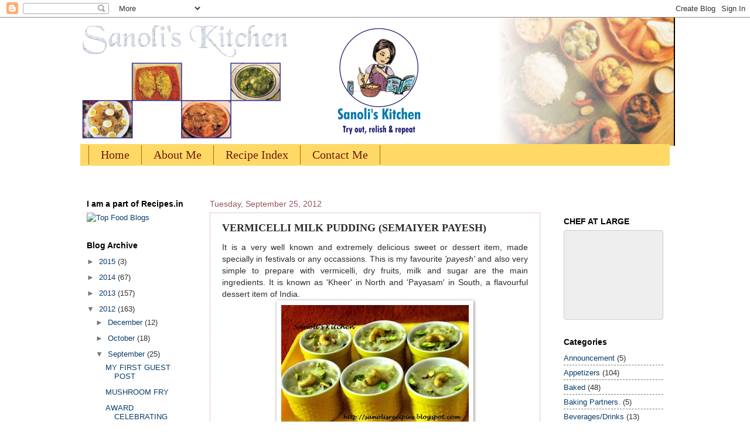

--- FILE ---
content_type: text/html; charset=UTF-8
request_url: https://sanolisrecipies.blogspot.com/2012/09/vermicelli-milk-pudding-semaiyer-payesh.html
body_size: 28021
content:
<!DOCTYPE html>
<html class='v2' dir='ltr' xmlns='http://www.w3.org/1999/xhtml' xmlns:b='http://www.google.com/2005/gml/b' xmlns:data='http://www.google.com/2005/gml/data' xmlns:expr='http://www.google.com/2005/gml/expr'>
<head>
<link href='https://www.blogger.com/static/v1/widgets/335934321-css_bundle_v2.css' rel='stylesheet' type='text/css'/>
<html xmlns='http://www.w3.org/1999/xhtml' xmlns:b='http://www.google.com/2005/gml/b' xmlns:data='http://www.google.com/2005/gml/data' xmlns:expr='http://www.google.com/2005/gml/expr'>
<head>
<title>Sanoli's Kitchen</title>
<!-- AhuhFwaiv-VoHuc9XECu0i6-My8 -->
<meta content='AhuhFwaiv-VoHuc9XECu0i6-My8' name='alexaVerifyID'/>
</head>
</html>
<meta content='IE=EmulateIE7' http-equiv='X-UA-Compatible'/>
<meta content='width=1100' name='viewport'/>
<meta content='text/html; charset=UTF-8' http-equiv='Content-Type'/>
<meta content='blogger' name='generator'/>
<link href='https://sanolisrecipies.blogspot.com/favicon.ico' rel='icon' type='image/x-icon'/>
<link href='http://sanolisrecipies.blogspot.com/2012/09/vermicelli-milk-pudding-semaiyer-payesh.html' rel='canonical'/>
<link rel="alternate" type="application/atom+xml" title="Sanoli&#39;s Kitchen - Atom" href="https://sanolisrecipies.blogspot.com/feeds/posts/default" />
<link rel="alternate" type="application/rss+xml" title="Sanoli&#39;s Kitchen - RSS" href="https://sanolisrecipies.blogspot.com/feeds/posts/default?alt=rss" />
<link rel="service.post" type="application/atom+xml" title="Sanoli&#39;s Kitchen - Atom" href="https://www.blogger.com/feeds/3716599150043194195/posts/default" />

<link rel="alternate" type="application/atom+xml" title="Sanoli&#39;s Kitchen - Atom" href="https://sanolisrecipies.blogspot.com/feeds/151581541570935416/comments/default" />
<!--Can't find substitution for tag [blog.ieCssRetrofitLinks]-->
<link href='https://blogger.googleusercontent.com/img/b/R29vZ2xl/AVvXsEhMmlWr5XTDGUQbRRznZPfz4p3CE2Ly-JWGVQcKcpQ2OAGKVOnBkDGtXNuA9qrXbehQyGTkjqHVsaHjF2dlQ3WeH7Pu613DtZiQNgT_yx2R3n4pS79zfeROAjyq07kXKYFd1X_zI7eQMxc/s320/IMG_3117.JPG' rel='image_src'/>
<meta content='http://sanolisrecipies.blogspot.com/2012/09/vermicelli-milk-pudding-semaiyer-payesh.html' property='og:url'/>
<meta content='VERMICELLI MILK PUDDING (SEMAIYER PAYESH)' property='og:title'/>
<meta content='A blog about cuisines' property='og:description'/>
<meta content='https://blogger.googleusercontent.com/img/b/R29vZ2xl/AVvXsEhMmlWr5XTDGUQbRRznZPfz4p3CE2Ly-JWGVQcKcpQ2OAGKVOnBkDGtXNuA9qrXbehQyGTkjqHVsaHjF2dlQ3WeH7Pu613DtZiQNgT_yx2R3n4pS79zfeROAjyq07kXKYFd1X_zI7eQMxc/w1200-h630-p-k-no-nu/IMG_3117.JPG' property='og:image'/>
<title>Sanoli's Kitchen: VERMICELLI MILK PUDDING (SEMAIYER PAYESH)</title>
<style id='page-skin-1' type='text/css'><!--
/*
-----------------------------------------------
Blogger Template Style
Name:     Watermark
Designer: Munmun Naskar
URL:      www.noaesthetic.com
----------------------------------------------- */
/* Variable definitions
====================
<Variable name="keycolor" description="Main Color" type="color" default="#c0a154"/>
<Group description="Page Text" selector="body">
<Variable name="body.font" description="Font" type="font"
default="normal normal 14px Arial, Tahoma, Helvetica, FreeSans, sans-serif"/>
<Variable name="body.text.color" description="Text Color" type="color" default="#333333"/>
</Group>
<Group description="Backgrounds" selector=".main-inner">
<Variable name="body.background.color" description="Outer Background" type="color" default="#c0a154"/>
<Variable name="footer.background.color" description="Footer Background" type="color" default="transparent"/>
</Group>
<Group description="Links" selector=".main-inner">
<Variable name="link.color" description="Link Color" type="color" default="#cc3300"/>
<Variable name="link.visited.color" description="Visited Color" type="color" default="#993322"/>
<Variable name="link.hover.color" description="Hover Color" type="color" default="#ff3300"/>
</Group>
<Group description="Blog Title" selector=".header h1">
<Variable name="header.font" description="Title Font" type="font"
default="normal normal 60px Georgia, Utopia, 'Palatino Linotype', Palatino, serif"/>
<Variable name="header.text.color" description="Title Color" type="color" default="#ffffff" />
</Group>
<Group description="Blog Description" selector=".header .description">
<Variable name="description.text.color" description="Description Color" type="color"
default="#997755" />
</Group>
<Group description="Tabs Text" selector=".tabs-inner .widget li a">
<Variable name="tabs.font" description="Font" type="font"
default="normal normal 20px Georgia, Utopia, 'Palatino Linotype', Palatino, serif"/>
<Variable name="tabs.text.color" description="Text Color" type="color" default="#093d6c"/>
<Variable name="tabs.selected.text.color" description="Selected Color" type="color" default="#000000"/>
</Group>
<Group description="Tabs Background" selector=".tabs-outer .PageList">
<Variable name="tabs.background.color" description="Background Color" type="color" default="transparent"/>
<Variable name="tabs.separator.color" description="Separator Color" type="color" default="transparent"/>
</Group>
<Group description="Date Header" selector="h2.date-header">
<Variable name="date.font" description="Font" type="font"
default="normal normal 16px Arial, Tahoma, Helvetica, FreeSans, sans-serif"/>
<Variable name="date.text.color" description="Text Color" type="color" default="#997755"/>
</Group>
<Group description="Post" selector="h3.post-title, .comments h4">
<Variable name="post.title.font" description="Title Font" type="font"
default="normal normal 30px Georgia, Utopia, 'Palatino Linotype', Palatino, serif"/>
<Variable name="post.background.color" description="Background Color" type="color" default="transparent"/>
<Variable name="post.border.color" description="Border Color" type="color" default="#ccbb99" />
</Group>
<Group description="Post Footer" selector=".post-footer">
<Variable name="post.footer.text.color" description="Text Color" type="color" default="#997755"/>
</Group>
<Group description="Gadgets" selector="h2">
<Variable name="widget.title.font" description="Title Font" type="font"
default="normal normal 20px Georgia, Utopia, 'Palatino Linotype', Palatino, serif"/>
<Variable name="widget.title.text.color" description="Title Color" type="color" default="#000000"/>
<Variable name="widget.alternate.text.color" description="Alternate Color" type="color" default="#777777"/>
</Group>
<Group description="Footer" selector=".footer-inner">
<Variable name="footer.text.color" description="Text Color" type="color" default="#2e2e2e"/>
<Variable name="footer.widget.title.text.color" description="Gadget Title Color" type="color" default="#000000"/>
</Group>
<Group description="Footer Links" selector=".footer-inner">
<Variable name="footer.link.color" description="Link Color" type="color" default="#093d6c"/>
<Variable name="footer.link.visited.color" description="Visited Color" type="color" default="#209096"/>
<Variable name="footer.link.hover.color" description="Hover Color" type="color" default="#6fa8dc"/>
</Group>
<Variable name="body.background" description="Body Background" type="background"
color="transparent" default="$(color) url(http://www.blogblog.com/1kt/watermark/body_background_birds.png) repeat scroll top left"/>
<Variable name="body.background.overlay" description="Overlay Background" type="background" color="transparent"
default="transparent url(http://www.blogblog.com/1kt/watermark/body_overlay_birds.png) no-repeat scroll top right"/>
<Variable name="body.background.overlay.height" description="Overlay Background Height" type="length" default="121px"/>
<Variable name="tabs.background.inner" description="Tabs Background Inner" type="url" default="none"/>
<Variable name="tabs.background.outer" description="Tabs Background Outer" type="url" default="none"/>
<Variable name="tabs.border.size" description="Tabs Border Size" type="length" default="0"/>
<Variable name="tabs.shadow.spread" description="Tabs Shadow Spread" type="length" default="0"/>
<Variable name="main.padding.top" description="Main Padding Top" type="length" default="30px"/>
<Variable name="main.cap.height" description="Main Cap Height" type="length" default="0"/>
<Variable name="main.cap.image" description="Main Cap Image" type="url" default="none"/>
<Variable name="main.cap.overlay" description="Main Cap Overlay" type="url" default="none"/>
<Variable name="main.background" description="Main Background" type="background"
default="transparent none no-repeat scroll top left"/>
<Variable name="post.background.url" description="Post Background URL" type="url"
default="url(http://www.blogblog.com/1kt/watermark/post_background_birds.png)"/>
<Variable name="post.border.size" description="Post Border Size" type="length" default="1px"/>
<Variable name="post.border.style" description="Post Border Style" type="string" default="dotted"/>
<Variable name="post.shadow.spread" description="Post Shadow Spread" type="length" default="0"/>
<Variable name="footer.background" description="Footer Background" type="background"
color="transparent" default="$(color) url(http://www.blogblog.com/1kt/watermark/body_background_navigator.png) repeat scroll top left"/>
<Variable name="mobile.background.overlay" description="Mobile Background Overlay" type="string"
default="transparent none repeat scroll top left"/>
<Variable name="startSide" description="Side where text starts in blog language" type="automatic" default="left"/>
<Variable name="endSide" description="Side where text ends in blog language" type="automatic" default="right"/>
*/
/* Use this with templates/1ktemplate-*.html */
/* Content
----------------------------------------------- */
body {
font: normal normal 14px Arial, Tahoma, Helvetica, FreeSans, sans-serif;
color: #2e2e2e;
background: transparent none no-repeat scroll center center;
}
html body .content-outer {
min-width: 0;
max-width: 100%;
width: 100%;
}
.content-outer {
font-size: 92%;
}
a:link {
text-decoration:none;
color: #093d6c;
}
a:visited {
text-decoration:none;
color: #209096;
}
a:hover {
text-decoration:underline;
color: #6fa8dc;
}
.body-fauxcolumns .cap-top {
margin-top: 30px;
background: transparent none no-repeat scroll center center;
height: 121px;
}
.content-inner {
padding: 0;
}
/* Header
----------------------------------------------- */
.header-inner .Header .titlewrapper,
.header-inner .Header .descriptionwrapper {
padding-left: 20px;
padding-right: 20px;
}
.Header h1 {
font: normal normal 60px Georgia, Utopia, 'Palatino Linotype', Palatino, serif;
color: #ffffff;
text-shadow: 2px 2px rgba(0, 0, 0, .1);
}
.Header h1 a {
color: #ffffff;
}
.Header .description {
font-size: 140%;
color: #97545f;
}
/* Tabs
----------------------------------------------- */
.tabs-inner .section {
margin: 0 20px;
}
.tabs-inner .PageList, .tabs-inner .LinkList, .tabs-inner .Labels {
margin-left: -11px;
margin-right: -11px;
background-color: #ffd966;
border-top: 0 solid #ffffff;
border-bottom: 0 solid #ffffff;
-moz-box-shadow: 0 0 0 rgba(0, 0, 0, .3);
-webkit-box-shadow: 0 0 0 rgba(0, 0, 0, .3);
-goog-ms-box-shadow: 0 0 0 rgba(0, 0, 0, .3);
box-shadow: 0 0 0 rgba(0, 0, 0, .3);
}
.tabs-inner .PageList .widget-content,
.tabs-inner .LinkList .widget-content,
.tabs-inner .Labels .widget-content {
margin: -3px -11px;
background: transparent none  no-repeat scroll right;
}
.tabs-inner .widget ul {
padding: 2px 25px;
max-height: 34px;
background: transparent none no-repeat scroll left;
}
.tabs-inner .widget li {
border: none;
}
.tabs-inner .widget li a {
display: inline-block;
padding: .25em 1em;
font: normal normal 20px Georgia, Utopia, 'Palatino Linotype', Palatino, serif;
color: #721713;
border-right: 1px solid #b45f06;
}
.tabs-inner .widget li:first-child a {
border-left: 1px solid #b45f06;
}
.tabs-inner .widget li.selected a, .tabs-inner .widget li a:hover {
color: #b45f06;
}
/* Headings
----------------------------------------------- */
h2 {
font: normal bold 14px Arial, Tahoma, Helvetica, FreeSans, sans-serif;
color: #000000;
margin: 0 0 .5em;
}
h2.date-header {
font: normal normal 14px Arial, Tahoma, Helvetica, FreeSans, sans-serif;
color: #97545f;
}
/* Main
----------------------------------------------- */
.main-inner .column-center-inner,
.main-inner .column-left-inner,
.main-inner .column-right-inner {
padding: 0 5px;
}
.main-outer {
margin-top: 0;
background: transparent none no-repeat scroll top left;
}
.main-inner {
padding-top: 30px;
}
.main-cap-top {
position: relative;
}
.main-cap-top .cap-right {
position: absolute;
height: 0;
width: 100%;
bottom: 0;
background: transparent none repeat-x scroll bottom center;
}
.main-cap-top .cap-left {
position: absolute;
height: 245px;
width: 280px;
right: 0;
bottom: 0;
background: transparent none no-repeat scroll bottom left;
}
/* Posts
----------------------------------------------- */
.post-outer {
padding: 15px 20px;
margin: 0 0 25px;
background: transparent url(//www.blogblog.com/1kt/watermark/post_background_birds.png) repeat scroll top left;
_background-image: none;
border: dotted 1px #cb9898;
-moz-box-shadow: 0 0 0 rgba(0, 0, 0, .1);
-webkit-box-shadow: 0 0 0 rgba(0, 0, 0, .1);
-goog-ms-box-shadow: 0 0 0 rgba(0, 0, 0, .1);
box-shadow: 0 0 0 rgba(0, 0, 0, .1);
}
h3.post-title {
font: normal bold 18px 'Times New Roman', Times, FreeSerif, serif;
margin: 0;
}
.comments h4 {
font: normal bold 18px 'Times New Roman', Times, FreeSerif, serif;
margin: 1em 0 0;
}
.post-body {
font-size: 105%;
line-height: 1.5;
position: relative;
}
.post-header {
margin: 0 0 1em;
color: #97545f;
}
.post-footer {
margin: 10px 0 0;
padding: 10px 0 0;
color: #97545f;
border-top: dashed 1px #767676;
}
#blog-pager {
font-size: 140%
}
#comments .comment-author {
padding-top: 1.5em;
border-top: dashed 1px #767676;
background-position: 0 1.5em;
}
#comments .comment-author:first-child {
padding-top: 0;
border-top: none;
}
.avatar-image-container {
margin: .2em 0 0;
}
/* Comments
----------------------------------------------- */
.comments .comments-content .icon.blog-author {
background-repeat: no-repeat;
background-image: url([data-uri]);
}
.comments .comments-content .loadmore a {
border-top: 1px solid #767676;
border-bottom: 1px solid #767676;
}
.comments .continue {
border-top: 2px solid #767676;
}
/* Widgets
----------------------------------------------- */
.widget ul, .widget #ArchiveList ul.flat {
padding: 0;
list-style: none;
}
.widget ul li, .widget #ArchiveList ul.flat li {
padding: .35em 0;
text-indent: 0;
border-top: dashed 1px #767676;
}
.widget ul li:first-child, .widget #ArchiveList ul.flat li:first-child {
border-top: none;
}
.widget .post-body ul {
list-style: disc;
}
.widget .post-body ul li {
border: none;
}
.widget .zippy {
color: #767676;
}
.post-body img, .post-body .tr-caption-container, .Profile img, .Image img,
.BlogList .item-thumbnail img {
padding: 5px;
background: #fff;
-moz-box-shadow: 1px 1px 5px rgba(0, 0, 0, .5);
-webkit-box-shadow: 1px 1px 5px rgba(0, 0, 0, .5);
-goog-ms-box-shadow: 1px 1px 5px rgba(0, 0, 0, .5);
box-shadow: 1px 1px 5px rgba(0, 0, 0, .5);
}
.post-body img, .post-body .tr-caption-container {
padding: 8px;
}
.post-body .tr-caption-container {
color: #333333;
}
.post-body .tr-caption-container img {
padding: 0;
background: transparent;
border: none;
-moz-box-shadow: 0 0 0 rgba(0, 0, 0, .1);
-webkit-box-shadow: 0 0 0 rgba(0, 0, 0, .1);
-goog-ms-box-shadow: 0 0 0 rgba(0, 0, 0, .1);
box-shadow: 0 0 0 rgba(0, 0, 0, .1);
}
/* Footer
----------------------------------------------- */
.footer-outer {
color:#ccbb99;
background: transparent url(//www.blogblog.com/1kt/watermark/body_background_navigator.png) repeat scroll top left;
}
.footer-outer a {
color: #ccbb99;
}
.footer-outer a:visited {
color: #ccbb99;
}
.footer-outer a:hover {
color: #ff9977;
}
.footer-outer .widget h2 {
color: #524a05;
}
/* Mobile
----------------------------------------------- */
body.mobile  {
background-size: 100% auto;
}
.mobile .body-fauxcolumn-outer {
background: transparent none repeat scroll top left;
}
html .mobile .mobile-date-outer {
border-bottom: none;
background: transparent url(//www.blogblog.com/1kt/watermark/post_background_birds.png) repeat scroll top left;
_background-image: none;
margin-bottom: 10px;
}
.mobile .main-cap-top {
z-index: -1;
}
.mobile .content-outer {
font-size: 100%;
}
.mobile .post-outer {
padding: 10px;
}
.mobile .main-cap-top .cap-left {
background: transparent none no-repeat scroll bottom left;
}
.mobile .body-fauxcolumns .cap-top {
margin: 0;
}
.mobile-link-button {
background: transparent url(//www.blogblog.com/1kt/watermark/post_background_birds.png) repeat scroll top left;
}
.mobile-link-button a:link, .mobile-link-button a:visited {
color: #093d6c;
}
.mobile-index-date .date-header {
color: #97545f;
}
.mobile-index-contents {
color: #2e2e2e;
}
.mobile .tabs-inner .section {
margin: 0;
}
.mobile .tabs-inner .PageList {
margin-left: 0;
margin-right: 0;
}
.mobile .tabs-inner .PageList .widget-content {
margin: 0;
color: #b45f06;
background: transparent url(//www.blogblog.com/1kt/watermark/post_background_birds.png) repeat scroll top left;
}
.mobile .tabs-inner .PageList .widget-content .pagelist-arrow {
border-left: 1px solid #b45f06;
}

--></style>
<style id='template-skin-1' type='text/css'><!--
body {
min-width: 1024px;
}
.content-outer, .content-fauxcolumn-outer, .region-inner {
min-width: 1024px;
max-width: 1024px;
_width: 1024px;
}
.main-inner .columns {
padding-left: 210px;
padding-right: 210px;
}
.main-inner .fauxcolumn-center-outer {
left: 210px;
right: 210px;
/* IE6 does not respect left and right together */
_width: expression(this.parentNode.offsetWidth -
parseInt("210px") -
parseInt("210px") + 'px');
}
.main-inner .fauxcolumn-left-outer {
width: 210px;
}
.main-inner .fauxcolumn-right-outer {
width: 210px;
}
.main-inner .column-left-outer {
width: 210px;
right: 100%;
margin-left: -210px;
}
.main-inner .column-right-outer {
width: 210px;
margin-right: -210px;
}
#layout {
min-width: 0;
}
#layout .content-outer {
min-width: 0;
width: 800px;
}
#layout .region-inner {
min-width: 0;
width: auto;
}
#form3 {
margin:1em 0;
background:url(../images/form3/form_bg.jpg) no-repeat 0 0;
width:542px;
height:400px; /* fixed size (envelope graphic) */
overflow:hidden;
}
#form3 h3 {
display:none;
}
#form3 fieldset {
margin:0;
padding:0;
border:none;
float:left;
display:inline;
width:200px;
margin-left:34px;
padding-top:80px;
}
#form3 fieldset.last {
width:254px;
margin-left:17px;
}
#form3 legend {
display:none;
}
#form3 p {
margin:.5em 0;
}
#form3 label {
display:block;
}
#form3 input, #form3 textarea {
width:192px;
border:1px solid #ddd;
background:#fff url(../images/form3/form_input.gif) repeat-x;
padding:3px;
}
#form3 textarea {
width:246px;
height:200px;
overflow:auto;
}
#form3 p.submit {
margin:0 34px;
clear:both;
position:relative;
}
#form3 button {
padding:0;
position:absolute;
left:0;
top:0;
width:95px;
height:36px;
text-indent:-8000px;
overflow:hidden;
border:none;
background:url(../images/form3/form_button.gif) no-repeat 0 0;
color:#fff;
cursor:pointer;
}
#form3 button:active{
position:relative;
top:2px;
--></style>
<link href='https://www.blogger.com/dyn-css/authorization.css?targetBlogID=3716599150043194195&amp;zx=1689a12b-e016-47d6-b9e9-c2a1b7a87cae' media='none' onload='if(media!=&#39;all&#39;)media=&#39;all&#39;' rel='stylesheet'/><noscript><link href='https://www.blogger.com/dyn-css/authorization.css?targetBlogID=3716599150043194195&amp;zx=1689a12b-e016-47d6-b9e9-c2a1b7a87cae' rel='stylesheet'/></noscript>
<meta name='google-adsense-platform-account' content='ca-host-pub-1556223355139109'/>
<meta name='google-adsense-platform-domain' content='blogspot.com'/>

<!-- data-ad-client=ca-pub-6043636458861328 -->

</head>
<body class='loading'>
<div class='navbar section' id='navbar'><div class='widget Navbar' data-version='1' id='Navbar1'><script type="text/javascript">
    function setAttributeOnload(object, attribute, val) {
      if(window.addEventListener) {
        window.addEventListener('load',
          function(){ object[attribute] = val; }, false);
      } else {
        window.attachEvent('onload', function(){ object[attribute] = val; });
      }
    }
  </script>
<div id="navbar-iframe-container"></div>
<script type="text/javascript" src="https://apis.google.com/js/platform.js"></script>
<script type="text/javascript">
      gapi.load("gapi.iframes:gapi.iframes.style.bubble", function() {
        if (gapi.iframes && gapi.iframes.getContext) {
          gapi.iframes.getContext().openChild({
              url: 'https://www.blogger.com/navbar/3716599150043194195?po\x3d151581541570935416\x26origin\x3dhttps://sanolisrecipies.blogspot.com',
              where: document.getElementById("navbar-iframe-container"),
              id: "navbar-iframe"
          });
        }
      });
    </script><script type="text/javascript">
(function() {
var script = document.createElement('script');
script.type = 'text/javascript';
script.src = '//pagead2.googlesyndication.com/pagead/js/google_top_exp.js';
var head = document.getElementsByTagName('head')[0];
if (head) {
head.appendChild(script);
}})();
</script>
</div></div>
<div class='body-fauxcolumns'>
<div class='fauxcolumn-outer body-fauxcolumn-outer'>
<div class='cap-top'>
<div class='cap-left'></div>
<div class='cap-right'></div>
</div>
<div class='fauxborder-left'>
<div class='fauxborder-right'></div>
<div class='fauxcolumn-inner'>
</div>
</div>
<div class='cap-bottom'>
<div class='cap-left'></div>
<div class='cap-right'></div>
</div>
</div>
</div>
<div class='content'>
<div class='content-fauxcolumns'>
<div class='fauxcolumn-outer content-fauxcolumn-outer'>
<div class='cap-top'>
<div class='cap-left'></div>
<div class='cap-right'></div>
</div>
<div class='fauxborder-left'>
<div class='fauxborder-right'></div>
<div class='fauxcolumn-inner'>
</div>
</div>
<div class='cap-bottom'>
<div class='cap-left'></div>
<div class='cap-right'></div>
</div>
</div>
</div>
<div class='content-outer'>
<div class='content-cap-top cap-top'>
<div class='cap-left'></div>
<div class='cap-right'></div>
</div>
<div class='fauxborder-left content-fauxborder-left'>
<div class='fauxborder-right content-fauxborder-right'></div>
<div class='content-inner'>
<header>
<div class='header-outer'>
<div class='header-cap-top cap-top'>
<div class='cap-left'></div>
<div class='cap-right'></div>
</div>
<div class='fauxborder-left header-fauxborder-left'>
<div class='fauxborder-right header-fauxborder-right'></div>
<div class='region-inner header-inner'>
<div class='header section' id='header'><div class='widget Header' data-version='1' id='Header1'>
<div id='header-inner'>
<a href='https://sanolisrecipies.blogspot.com/' style='display: block'>
<img alt='Sanoli&#39;s Kitchen' height='219px; ' id='Header1_headerimg' src='https://blogger.googleusercontent.com/img/b/R29vZ2xl/AVvXsEhuQm3V4VdKFJnGtjfhaAx5eXAvKV46ZdJYEwe5dD6adkKl6Bq7p_Jeag4l3trXYAbTqJeeALM76hKFL6FcCrkBENF-TPedLsMkvES3Q0a08v7xUMwBUUNti8GRIJLQSvJ3StaQyOG-wWsr/s1600/sanolis_kitchen_banner.png' style='display: block' width='1024px; '/>
</a>
</div>
</div></div>
</div>
</div>
<div class='header-cap-bottom cap-bottom'>
<div class='cap-left'></div>
<div class='cap-right'></div>
</div>
</div>
</header>
<div class='tabs-outer'>
<div class='tabs-cap-top cap-top'>
<div class='cap-left'></div>
<div class='cap-right'></div>
</div>
<div class='fauxborder-left tabs-fauxborder-left'>
<div class='fauxborder-right tabs-fauxborder-right'></div>
<div class='region-inner tabs-inner'>
<div class='tabs section' id='crosscol'><div class='widget PageList' data-version='1' id='PageList1'>
<h2>Pages</h2>
<div class='widget-content'>
<ul>
<li>
<a href='https://sanolisrecipies.blogspot.com/'>Home</a>
</li>
<li>
<a href='https://sanolisrecipies.blogspot.com/p/about-me.html'>About Me</a>
</li>
<li>
<a href='https://sanolisrecipies.blogspot.com/p/recipe-index.html'>Recipe Index</a>
</li>
<li>
<a href='https://sanolisrecipies.blogspot.com/p/contact-me.html'>Contact Me</a>
</li>
</ul>
<div class='clear'></div>
</div>
</div></div>
<div class='tabs section' id='crosscol-overflow'><div class='widget HTML' data-version='1' id='HTML9'>
<div class='widget-content'>
<div style="text-align:center;"><script type="text/javascript">
 var __fbr_pid  = "110705";
 var __fbr_bid  = "24016";
 var __fbr_sid  = "82428";
 var __fbr_size = "728x90";
 var __fbr_auid = "393135";
 var __fbr_zone = "";
</script>
<script type="text/javascript" src="//ads.foodieblogroll.com"></script></div>
</div>
<div class='clear'></div>
</div></div>
</div>
</div>
<div class='tabs-cap-bottom cap-bottom'>
<div class='cap-left'></div>
<div class='cap-right'></div>
</div>
</div>
<div class='main-outer'>
<div class='main-cap-top cap-top'>
<div class='cap-left'></div>
<div class='cap-right'></div>
</div>
<div class='fauxborder-left main-fauxborder-left'>
<div class='fauxborder-right main-fauxborder-right'></div>
<div class='region-inner main-inner'>
<div class='columns fauxcolumns'>
<div class='fauxcolumn-outer fauxcolumn-center-outer'>
<div class='cap-top'>
<div class='cap-left'></div>
<div class='cap-right'></div>
</div>
<div class='fauxborder-left'>
<div class='fauxborder-right'></div>
<div class='fauxcolumn-inner'>
</div>
</div>
<div class='cap-bottom'>
<div class='cap-left'></div>
<div class='cap-right'></div>
</div>
</div>
<div class='fauxcolumn-outer fauxcolumn-left-outer'>
<div class='cap-top'>
<div class='cap-left'></div>
<div class='cap-right'></div>
</div>
<div class='fauxborder-left'>
<div class='fauxborder-right'></div>
<div class='fauxcolumn-inner'>
</div>
</div>
<div class='cap-bottom'>
<div class='cap-left'></div>
<div class='cap-right'></div>
</div>
</div>
<div class='fauxcolumn-outer fauxcolumn-right-outer'>
<div class='cap-top'>
<div class='cap-left'></div>
<div class='cap-right'></div>
</div>
<div class='fauxborder-left'>
<div class='fauxborder-right'></div>
<div class='fauxcolumn-inner'>
</div>
</div>
<div class='cap-bottom'>
<div class='cap-left'></div>
<div class='cap-right'></div>
</div>
</div>
<!-- corrects IE6 width calculation -->
<div class='columns-inner'>
<div class='column-center-outer'>
<div class='column-center-inner'>
<div class='main section' id='main'><div class='widget Blog' data-version='1' id='Blog1'>
<div class='blog-posts hfeed'>
<!--Can't find substitution for tag [defaultAdStart]-->

          <div class="date-outer">
        
<h2 class='date-header'><span>Tuesday, September 25, 2012</span></h2>

          <div class="date-posts">
        
<div class='post-outer'>
<div class='post hentry' itemscope='itemscope' itemtype='http://schema.org/BlogPosting'>
<a name='151581541570935416'></a>
<h3 class='post-title entry-title' itemprop='name'>
VERMICELLI MILK PUDDING (SEMAIYER PAYESH)
</h3>
<div class='post-header'>
<div class='post-header-line-1'></div>
</div>
<div class='post-body entry-content' id='post-body-151581541570935416' itemprop='articleBody'>
<div dir="ltr" style="text-align: left;" trbidi="on">
<div style="text-align: justify;">
<span style="font-family: Verdana, sans-serif;">It is a very well known and extremely delicious sweet or dessert item, made specially in festivals or any occassions. This is my favourite <em>'payesh' </em>and also very simple to prepare with vermicelli, dry fruits, milk and sugar are the main ingredients. It is known as 'Kheer' in North and 'Payasam' in South, a flavourful dessert item of India.</span></div>
<div class="separator" style="clear: both; text-align: center;">
<a href="https://blogger.googleusercontent.com/img/b/R29vZ2xl/AVvXsEhMmlWr5XTDGUQbRRznZPfz4p3CE2Ly-JWGVQcKcpQ2OAGKVOnBkDGtXNuA9qrXbehQyGTkjqHVsaHjF2dlQ3WeH7Pu613DtZiQNgT_yx2R3n4pS79zfeROAjyq07kXKYFd1X_zI7eQMxc/s1600/IMG_3117.JPG" imageanchor="1" style="margin-left: 1em; margin-right: 1em;"><img border="0" height="240" src="https://blogger.googleusercontent.com/img/b/R29vZ2xl/AVvXsEhMmlWr5XTDGUQbRRznZPfz4p3CE2Ly-JWGVQcKcpQ2OAGKVOnBkDGtXNuA9qrXbehQyGTkjqHVsaHjF2dlQ3WeH7Pu613DtZiQNgT_yx2R3n4pS79zfeROAjyq07kXKYFd1X_zI7eQMxc/s320/IMG_3117.JPG" width="320" /></a></div>
<span style="font-family: Verdana, sans-serif;"></span><br />
<span style="color: #7f6000; font-family: Verdana, sans-serif;"><strong><u>INGREDIENTS:</u></strong></span><br />
<span style="font-family: Verdana, sans-serif;">1 Cup Vermicelli (semaiya)</span><br />
<span style="font-family: Verdana, sans-serif;">1 Cup Sugar</span><br />
<span style="font-family: Verdana, sans-serif;">2&nbsp;Cups Milk</span><br />
<span style="font-family: Verdana, sans-serif;">1/3 tsp Cardamom powder</span><br />
<span style="font-family: Verdana, sans-serif;">2 tbsps Chopped Cashew nut</span><br />
<span style="font-family: Verdana, sans-serif;">2 tbsps Chopped Almonds</span><br />
<span style="font-family: Verdana, sans-serif;">2 tbsps Raisins</span><br />
<span style="font-family: Verdana, sans-serif;">1 tbsp Dried Cherry</span><br />
<span style="font-family: Verdana, sans-serif;">1-2 tbsps Chopped Pistachio</span><br />
<span style="font-family: Verdana, sans-serif;">2 tsp Clarified Butter (ghee)</span><br />
<div class="separator" style="clear: both; text-align: center;">
<a href="https://blogger.googleusercontent.com/img/b/R29vZ2xl/AVvXsEgSuhY6B9nfFCk-OY8DMws3TSpyu7oKa0X2EmqiDhdHBevdOT1GWKZyQbpnkyVM5xFqkkS4NXQyyZkBLcz6zm-yRUi03Ff2OJ6rOm7YRdhmcs7rnm0-ORedQHEnhj7wRfShvA_HKnrkJi4/s1600/IMG_3121.JPG" imageanchor="1" style="margin-left: 1em; margin-right: 1em;"><img border="0" height="240" src="https://blogger.googleusercontent.com/img/b/R29vZ2xl/AVvXsEgSuhY6B9nfFCk-OY8DMws3TSpyu7oKa0X2EmqiDhdHBevdOT1GWKZyQbpnkyVM5xFqkkS4NXQyyZkBLcz6zm-yRUi03Ff2OJ6rOm7YRdhmcs7rnm0-ORedQHEnhj7wRfShvA_HKnrkJi4/s320/IMG_3121.JPG" width="320" /></a></div>
<span style="font-family: Verdana, sans-serif;"></span><br />
<span style="color: #7f6000; font-family: Verdana, sans-serif;"><strong><u>METHOD:</u></strong></span><br />
<div class="separator" style="clear: both; text-align: center;">
<a href="https://blogger.googleusercontent.com/img/b/R29vZ2xl/AVvXsEgDdhRmvgEb5zXdbDi6umY0azKMD498pCzWxlmGow1573CVPwEUB9TA-Emq0Z38ZxDbUpjxwZ79NuULP0SDSQ2fEuNe46Xm-0Z_5r9EWAGkRnTEJEjS9yHOdVoeS6gBb00wLVDTN3AlE2A/s1600/IMG_3111.JPG" imageanchor="1" style="margin-left: 1em; margin-right: 1em;"><span style="font-family: Verdana, sans-serif;"><img border="0" height="150" src="https://blogger.googleusercontent.com/img/b/R29vZ2xl/AVvXsEgDdhRmvgEb5zXdbDi6umY0azKMD498pCzWxlmGow1573CVPwEUB9TA-Emq0Z38ZxDbUpjxwZ79NuULP0SDSQ2fEuNe46Xm-0Z_5r9EWAGkRnTEJEjS9yHOdVoeS6gBb00wLVDTN3AlE2A/s200/IMG_3111.JPG" width="200" /></span></a></div>
<div style="text-align: justify;">
<span style="font-family: Verdana, sans-serif;">Heat clarified butter in a pan. Add almond, pistachio, cashewnut. Fry for 30 seconds, add raisins and dried cherry in it. Fry for another 30 seconds. </span></div>
<div class="separator" style="clear: both; text-align: center;">
<a href="https://blogger.googleusercontent.com/img/b/R29vZ2xl/AVvXsEhZAGtq8XYJl0xEVIcGFJddJYTPqF7Tils1WpHOt3VfBclqJfxFVpH7KnNsX1uJvnVPMVE-5BEvtZqdiNauOlYyX4ppyyB2A2-EcT1wJIvfDfch3XBVblU1uWcgT3ui94QxC95BYAESKfI/s1600/IMG_3112.JPG" imageanchor="1" style="margin-left: 1em; margin-right: 1em;"><img border="0" height="150" src="https://blogger.googleusercontent.com/img/b/R29vZ2xl/AVvXsEhZAGtq8XYJl0xEVIcGFJddJYTPqF7Tils1WpHOt3VfBclqJfxFVpH7KnNsX1uJvnVPMVE-5BEvtZqdiNauOlYyX4ppyyB2A2-EcT1wJIvfDfch3XBVblU1uWcgT3ui94QxC95BYAESKfI/s200/IMG_3112.JPG" width="200" /></a></div>
<div style="text-align: justify;">
<span style="font-family: Verdana, sans-serif;">Then add vermicelli in it. Keep stirring till vermicelli turns into golden.</span></div>
<div class="separator" style="clear: both; text-align: center;">
<a href="https://blogger.googleusercontent.com/img/b/R29vZ2xl/AVvXsEj1GxHP9MJHC4eo8juBlBCNcS8liuFB6-l8KMjIpl7JGGHfUOKcbP0sxcAQsod3UK1DocpE1ddcmNwE_hrvxQdSRfnluDmGaauYE65to8c1IuTnF7hS6DD8EzDwYIBsTZF8Kf4sEYX9hLc/s1600/IMG_3113.JPG" imageanchor="1" style="margin-left: 1em; margin-right: 1em;"><img border="0" height="150" src="https://blogger.googleusercontent.com/img/b/R29vZ2xl/AVvXsEj1GxHP9MJHC4eo8juBlBCNcS8liuFB6-l8KMjIpl7JGGHfUOKcbP0sxcAQsod3UK1DocpE1ddcmNwE_hrvxQdSRfnluDmGaauYE65to8c1IuTnF7hS6DD8EzDwYIBsTZF8Kf4sEYX9hLc/s200/IMG_3113.JPG" width="200" /></a></div>
<span style="font-family: Verdana, sans-serif;">Add milk in it. When milk starts to boil, add sugar and cardamom powder in it. Keep stirring continuously. </span><br />
<div class="separator" style="clear: both; text-align: center;">
<a href="https://blogger.googleusercontent.com/img/b/R29vZ2xl/AVvXsEhVmtq8lQXPyi6EfAIwrQIVGkwyweLCQBzK6qqA3fEH307ZVBdkrIHu3-tE6C6Oy54LviDTbG81LZ0AafzRF9OQE35awWiYH4KSInd-DJFAgzQKQggz84ZK4rUL-2UNhggvf3m67aucErM/s1600/IMG_3115.JPG" imageanchor="1" style="margin-left: 1em; margin-right: 1em;"><img border="0" height="150" src="https://blogger.googleusercontent.com/img/b/R29vZ2xl/AVvXsEhVmtq8lQXPyi6EfAIwrQIVGkwyweLCQBzK6qqA3fEH307ZVBdkrIHu3-tE6C6Oy54LviDTbG81LZ0AafzRF9OQE35awWiYH4KSInd-DJFAgzQKQggz84ZK4rUL-2UNhggvf3m67aucErM/s200/IMG_3115.JPG" width="200" /></a></div>
<span style="font-family: Verdana, sans-serif;">When vermicelli gets soft and milk starts bubbling, switch off the heat now. After few hours&nbsp;it will be thick consistency.</span><br />
<div class="separator" style="clear: both; text-align: center;">
<a href="https://blogger.googleusercontent.com/img/b/R29vZ2xl/AVvXsEgc124lnMjMsRwQZTbzDMzPOcBIELeZBFRuXDwO4UapGF9zOdcxwoUuuzfHZ5zpxLYxD_oy7FS5sBBc3EsWLWUTx2XGA_-AAmKFbOU-h3V11hD1TmCHRjIA1AVJN35BbloBaWMs3SajEkU/s1600/IMG_3116.JPG" imageanchor="1" style="margin-left: 1em; margin-right: 1em;"><img border="0" height="150" src="https://blogger.googleusercontent.com/img/b/R29vZ2xl/AVvXsEgc124lnMjMsRwQZTbzDMzPOcBIELeZBFRuXDwO4UapGF9zOdcxwoUuuzfHZ5zpxLYxD_oy7FS5sBBc3EsWLWUTx2XGA_-AAmKFbOU-h3V11hD1TmCHRjIA1AVJN35BbloBaWMs3SajEkU/s200/IMG_3116.JPG" width="200" /></a></div>
<span style="font-family: Verdana, sans-serif;">Serve cold, by garnishing little dry fruits on the top.</span><br />
<div class="separator" style="clear: both; text-align: center;">
<a href="https://blogger.googleusercontent.com/img/b/R29vZ2xl/AVvXsEgTddGLu2gBn_GPiVZG07m4L0FstmP6vuxyNe3E9UxDIOLCi31yPBhqd4slGqiSRPnlXgm4BTW2zzFouWtrGHCJHt3u2ca70HmH1QbS6XS2sx6LdWBbqlaG9bI1reFn0OyyzvrouLWRPU8/s1600/IMG_3120.JPG" imageanchor="1" style="margin-left: 1em; margin-right: 1em;"><img border="0" height="150" src="https://blogger.googleusercontent.com/img/b/R29vZ2xl/AVvXsEgTddGLu2gBn_GPiVZG07m4L0FstmP6vuxyNe3E9UxDIOLCi31yPBhqd4slGqiSRPnlXgm4BTW2zzFouWtrGHCJHt3u2ca70HmH1QbS6XS2sx6LdWBbqlaG9bI1reFn0OyyzvrouLWRPU8/s200/IMG_3120.JPG" width="200" /></a></div>
<div class="separator" style="clear: both; text-align: left;">
<span style="font-family: Verdana, sans-serif;"><strong>You might like:</strong></span></div>
<div class="separator" style="clear: both; text-align: left;">
<span style="font-family: Verdana;"><a href="http://sanolisrecipies.blogspot.com/2012/08/rice-kheer-paal-payasam-chaler-payesh.html"><strong>RICE KHEER / PAAL PAYASAM / CHALER PAYESH</strong></a></span></div>
<div class="separator" style="clear: both; text-align: left;">
&nbsp;</div>
<div class="separator" style="clear: both; text-align: left;">
<a href="http://sanolisrecipies.blogspot.com/2012/08/award-poha-kheer-chirer-beaten-rice.html"><span style="font-family: Verdana, sans-serif;"><strong>POHA KHEER</strong></span></a></div>
<div class="separator" style="clear: both; text-align: left;">
&nbsp;</div>
<div class="separator" style="clear: both; text-align: left;">
<a href="http://sanolisrecipies.blogspot.com/2012/06/paneer-pudding.html"><strong><span style="font-family: Verdana, sans-serif;">PANEER PUDDING&nbsp;</span></strong></a><strong><span style="font-family: Verdana, sans-serif;">&nbsp;</span></strong>&nbsp;</div>
<div class="separator" style="clear: both; text-align: left;">
&nbsp;</div>
<div class="separator" style="clear: both; text-align: left;">
<span style="font-family: Verdana, sans-serif;">Linking to:</span></div>
<div class="separator" style="clear: both; text-align: left;">
<a href="http://indiankhanna.blogspot.sg/2012/08/festive-food-ganesh-chaturthi-event.html"><span style="font-family: Verdana, sans-serif;">Festive Food Ganesh Chaturthi</span></a></div>
<div class="separator" style="clear: both; text-align: left;">
<a href="http://riappyayan.blogspot.com/2012/01/announcement-of-my-event-spotlight.html"><span style="font-family: Verdana, sans-serif;">Spotlight - Festive Food</span></a><span style="font-family: Verdana, sans-serif;"> hosted by </span><a href="http://cuisinedelights.blogspot.in/2012/09/festivals-of-india-portray-rich.html"><span style="font-family: Verdana, sans-serif;">Chandrani</span></a></div>
<div class="separator" style="clear: both; text-align: left;">
<a href="http://vigsha.blogspot.com/2012/09/vinayagar-chaturthi-festival-event.html"><span style="font-family: Verdana, sans-serif;">Vinayagar Chathurthi Festival Event</span></a></div>
<div class="separator" style="clear: both; text-align: left;">
<a href="http://vigsha.blogspot.in/2012/08/onam-sadhya-grand-feast-event.html"><span style="font-family: Verdana, sans-serif;">Sharan's Samayalarai - Onam Sadya - The grand feast</span></a></div>
<div class="separator" style="clear: both; text-align: left;">
<span style="font-family: Verdana, sans-serif;">Fast Food - Vermicilli @ <a href="http://easy2cookrecipes.blogspot.in/2012/10/fast-food-event-vermixilli-for-october.html">Easy 2 Cook Recipes</a></span></div>
<div class="separator" style="clear: both; text-align: center;">
<a href="https://blogger.googleusercontent.com/img/b/R29vZ2xl/AVvXsEio7bPUz9K0_0Sq0DI8p4CaO_fVXEYn-opGPjkVCJAU3HEfHvNIUHgPBiMA1QgklFrjBWqcagctyN2vSRyvGhcxY2kcxw8YYhvkEZYG8XijKDbeJAueTwnKTD9zLQc1J_Yzjcm4av03Cw0/s1600/FestiveFood+Ganesh+Chaturthi_jpg_thumb%5B1%5D.jpg" imageanchor="1" style="margin-left: 1em; margin-right: 1em;"><img border="0" height="200" src="https://blogger.googleusercontent.com/img/b/R29vZ2xl/AVvXsEio7bPUz9K0_0Sq0DI8p4CaO_fVXEYn-opGPjkVCJAU3HEfHvNIUHgPBiMA1QgklFrjBWqcagctyN2vSRyvGhcxY2kcxw8YYhvkEZYG8XijKDbeJAueTwnKTD9zLQc1J_Yzjcm4av03Cw0/s200/FestiveFood+Ganesh+Chaturthi_jpg_thumb%5B1%5D.jpg" width="132" /></a></div>
<div class="separator" style="clear: both; text-align: center;">
&nbsp;</div>
<div class="separator" style="clear: both; text-align: center;">
<a href="https://blogger.googleusercontent.com/img/b/R29vZ2xl/AVvXsEikcpT2glq4G9MINSIbxA6Dxw6E_C0ZRhxkATTcEtvrX7Lgh7Tn5wSelAq6jjQC8a5D60ndaGrj0YkIIH26eziSGQz-KkzYUgbfFizLPg0rUPlOhNQtOPqhaKruZLYSlYcQNCUgpLH8pWY/s1600/indian20cuisine_3254b-1%5B1%5D.jpg" imageanchor="1" style="margin-left: 1em; margin-right: 1em;"><img border="0" height="150" src="https://blogger.googleusercontent.com/img/b/R29vZ2xl/AVvXsEikcpT2glq4G9MINSIbxA6Dxw6E_C0ZRhxkATTcEtvrX7Lgh7Tn5wSelAq6jjQC8a5D60ndaGrj0YkIIH26eziSGQz-KkzYUgbfFizLPg0rUPlOhNQtOPqhaKruZLYSlYcQNCUgpLH8pWY/s200/indian20cuisine_3254b-1%5B1%5D.jpg" width="200" /></a></div>
<div class="separator" style="clear: both; text-align: center;">
&nbsp;</div>
<div class="separator" style="clear: both; text-align: center;">
<a href="https://blogger.googleusercontent.com/img/b/R29vZ2xl/AVvXsEig2Wiu0Q4DCbXFz6CnNRWEeZLYtnoLrbWHq2scBNAZuMd9mw__tYndi0MbMFXp7RgrIaBxGdNH4fPyfyo_TrCo7OlP4tyMEfxLuMR54oxC0IPc1dp_uUPMhz-9K1YmPMmPnfJZ-mXfm6k/s1600/Desktop.jpg" imageanchor="1" style="margin-left: 1em; margin-right: 1em;"><img border="0" height="165" src="https://blogger.googleusercontent.com/img/b/R29vZ2xl/AVvXsEig2Wiu0Q4DCbXFz6CnNRWEeZLYtnoLrbWHq2scBNAZuMd9mw__tYndi0MbMFXp7RgrIaBxGdNH4fPyfyo_TrCo7OlP4tyMEfxLuMR54oxC0IPc1dp_uUPMhz-9K1YmPMmPnfJZ-mXfm6k/s200/Desktop.jpg" width="200" /></a></div>
<div class="separator" style="clear: both; text-align: left;">
&nbsp;&nbsp;</div>
<div class="separator" style="clear: both; text-align: center;">
<a href="https://blogger.googleusercontent.com/img/b/R29vZ2xl/AVvXsEh2eWcaucAE3CuAA_QkeOAjim0TSUVY1zM5PwLTe5c0qtC8caKiX3FPcU2SqTHc-4e6cJn-yv41olSYSeljK5DpCn6zIETQq4Ha3-bD0RAM15I7bJoNZO5fNjO9RTxHGmbgLwt357-XvRA/s1600/Onam_Sadhya_Event_Vigsha.jpg" imageanchor="1" style="margin-left: 1em; margin-right: 1em;"><img border="0" height="136" src="https://blogger.googleusercontent.com/img/b/R29vZ2xl/AVvXsEh2eWcaucAE3CuAA_QkeOAjim0TSUVY1zM5PwLTe5c0qtC8caKiX3FPcU2SqTHc-4e6cJn-yv41olSYSeljK5DpCn6zIETQq4Ha3-bD0RAM15I7bJoNZO5fNjO9RTxHGmbgLwt357-XvRA/s200/Onam_Sadhya_Event_Vigsha.jpg" width="200" /></a></div>
<div class="separator" style="clear: both; text-align: center;">
&nbsp;</div>
<div class="separator" style="clear: both; text-align: center;">
<a href="https://blogger.googleusercontent.com/img/b/R29vZ2xl/AVvXsEjCjMb5xnk7aAMdvWbeDdFnOOeXFQuBCu38vwx6WfTcedOIuXKTQn_kU715giQEaZvfrN_C6_aajCBWDoSB-WTbqORNtDYOS9hPuhLNLs-CtDPfPv8SvxpB7foV2vQn0JlG8YXOpBFVjEc/s1600/fotolia_3709381_XS.jpg" imageanchor="1" style="margin-left: 1em; margin-right: 1em;"><img border="0" height="200" src="https://blogger.googleusercontent.com/img/b/R29vZ2xl/AVvXsEjCjMb5xnk7aAMdvWbeDdFnOOeXFQuBCu38vwx6WfTcedOIuXKTQn_kU715giQEaZvfrN_C6_aajCBWDoSB-WTbqORNtDYOS9hPuhLNLs-CtDPfPv8SvxpB7foV2vQn0JlG8YXOpBFVjEc/s200/fotolia_3709381_XS.jpg" width="130" /></a></div>
<div class="separator" style="clear: both; text-align: left;">
&#65279;</div>
<div class="separator" style="clear: both; text-align: left;">
&#65279;</div>
</div>
<div style='clear: both;'></div>
</div>
<div class='post-footer'>
<div class='post-footer-line post-footer-line-1'><span class='post-author vcard'>
Posted by
<span class='fn'>
<a href='https://www.blogger.com/profile/06294117434110450015' itemprop='author' rel='author' title='author profile'>
Sanoli Ghosh
</a>
</span>
</span>
<span class='post-timestamp'>
at
<a class='timestamp-link' href='https://sanolisrecipies.blogspot.com/2012/09/vermicelli-milk-pudding-semaiyer-payesh.html' itemprop='url' rel='bookmark' title='permanent link'><abbr class='published' itemprop='datePublished' title='2012-09-25T12:33:00-07:00'>12:33&#8239;PM</abbr></a>
</span>
<span class='post-comment-link'>
</span>
<span class='post-icons'>
<span class='item-control blog-admin pid-459605433'>
<a href='https://www.blogger.com/post-edit.g?blogID=3716599150043194195&postID=151581541570935416&from=pencil' title='Edit Post'>
<img alt='' class='icon-action' height='18' src='https://resources.blogblog.com/img/icon18_edit_allbkg.gif' width='18'/>
</a>
</span>
</span>
<div class='post-share-buttons goog-inline-block'>
<a class='goog-inline-block share-button sb-email' href='https://www.blogger.com/share-post.g?blogID=3716599150043194195&postID=151581541570935416&target=email' target='_blank' title='Email This'><span class='share-button-link-text'>Email This</span></a><a class='goog-inline-block share-button sb-blog' href='https://www.blogger.com/share-post.g?blogID=3716599150043194195&postID=151581541570935416&target=blog' onclick='window.open(this.href, "_blank", "height=270,width=475"); return false;' target='_blank' title='BlogThis!'><span class='share-button-link-text'>BlogThis!</span></a><a class='goog-inline-block share-button sb-twitter' href='https://www.blogger.com/share-post.g?blogID=3716599150043194195&postID=151581541570935416&target=twitter' target='_blank' title='Share to X'><span class='share-button-link-text'>Share to X</span></a><a class='goog-inline-block share-button sb-facebook' href='https://www.blogger.com/share-post.g?blogID=3716599150043194195&postID=151581541570935416&target=facebook' onclick='window.open(this.href, "_blank", "height=430,width=640"); return false;' target='_blank' title='Share to Facebook'><span class='share-button-link-text'>Share to Facebook</span></a><a class='goog-inline-block share-button sb-pinterest' href='https://www.blogger.com/share-post.g?blogID=3716599150043194195&postID=151581541570935416&target=pinterest' target='_blank' title='Share to Pinterest'><span class='share-button-link-text'>Share to Pinterest</span></a>
</div>
</div>
<div class='post-footer-line post-footer-line-2'><span class='post-labels'>
Labels:
<a href='https://sanolisrecipies.blogspot.com/search/label/Desserts%2FSweets' rel='tag'>Desserts/Sweets</a>,
<a href='https://sanolisrecipies.blogspot.com/search/label/Festive%20Recipe.' rel='tag'>Festive Recipe.</a>,
<a href='https://sanolisrecipies.blogspot.com/search/label/Pithe%2FPuli%2FDumplings%2FPayesh' rel='tag'>Pithe/Puli/Dumplings/Payesh</a>,
<a href='https://sanolisrecipies.blogspot.com/search/label/Veg%20Recipe' rel='tag'>Veg Recipe</a>
</span>
</div>
<div class='post-footer-line post-footer-line-3'><span class='post-location'>
</span>
</div>
</div>
</div>
<div class='comments' id='comments'>
<a name='comments'></a>
<h4>18 comments:</h4>
<div class='comments-content'>
<script async='async' src='' type='text/javascript'></script>
<script type='text/javascript'>
    (function() {
      var items = null;
      var msgs = null;
      var config = {};

// <![CDATA[
      var cursor = null;
      if (items && items.length > 0) {
        cursor = parseInt(items[items.length - 1].timestamp) + 1;
      }

      var bodyFromEntry = function(entry) {
        if (entry.gd$extendedProperty) {
          for (var k in entry.gd$extendedProperty) {
            if (entry.gd$extendedProperty[k].name == 'blogger.contentRemoved') {
              return '<span class="deleted-comment">' + entry.content.$t + '</span>';
            }
          }
        }
        return entry.content.$t;
      }

      var parse = function(data) {
        cursor = null;
        var comments = [];
        if (data && data.feed && data.feed.entry) {
          for (var i = 0, entry; entry = data.feed.entry[i]; i++) {
            var comment = {};
            // comment ID, parsed out of the original id format
            var id = /blog-(\d+).post-(\d+)/.exec(entry.id.$t);
            comment.id = id ? id[2] : null;
            comment.body = bodyFromEntry(entry);
            comment.timestamp = Date.parse(entry.published.$t) + '';
            if (entry.author && entry.author.constructor === Array) {
              var auth = entry.author[0];
              if (auth) {
                comment.author = {
                  name: (auth.name ? auth.name.$t : undefined),
                  profileUrl: (auth.uri ? auth.uri.$t : undefined),
                  avatarUrl: (auth.gd$image ? auth.gd$image.src : undefined)
                };
              }
            }
            if (entry.link) {
              if (entry.link[2]) {
                comment.link = comment.permalink = entry.link[2].href;
              }
              if (entry.link[3]) {
                var pid = /.*comments\/default\/(\d+)\?.*/.exec(entry.link[3].href);
                if (pid && pid[1]) {
                  comment.parentId = pid[1];
                }
              }
            }
            comment.deleteclass = 'item-control blog-admin';
            if (entry.gd$extendedProperty) {
              for (var k in entry.gd$extendedProperty) {
                if (entry.gd$extendedProperty[k].name == 'blogger.itemClass') {
                  comment.deleteclass += ' ' + entry.gd$extendedProperty[k].value;
                } else if (entry.gd$extendedProperty[k].name == 'blogger.displayTime') {
                  comment.displayTime = entry.gd$extendedProperty[k].value;
                }
              }
            }
            comments.push(comment);
          }
        }
        return comments;
      };

      var paginator = function(callback) {
        if (hasMore()) {
          var url = config.feed + '?alt=json&v=2&orderby=published&reverse=false&max-results=50';
          if (cursor) {
            url += '&published-min=' + new Date(cursor).toISOString();
          }
          window.bloggercomments = function(data) {
            var parsed = parse(data);
            cursor = parsed.length < 50 ? null
                : parseInt(parsed[parsed.length - 1].timestamp) + 1
            callback(parsed);
            window.bloggercomments = null;
          }
          url += '&callback=bloggercomments';
          var script = document.createElement('script');
          script.type = 'text/javascript';
          script.src = url;
          document.getElementsByTagName('head')[0].appendChild(script);
        }
      };
      var hasMore = function() {
        return !!cursor;
      };
      var getMeta = function(key, comment) {
        if ('iswriter' == key) {
          var matches = !!comment.author
              && comment.author.name == config.authorName
              && comment.author.profileUrl == config.authorUrl;
          return matches ? 'true' : '';
        } else if ('deletelink' == key) {
          return config.baseUri + '/delete-comment.g?blogID='
               + config.blogId + '&postID=' + comment.id;
        } else if ('deleteclass' == key) {
          return comment.deleteclass;
        }
        return '';
      };

      var replybox = null;
      var replyUrlParts = null;
      var replyParent = undefined;

      var onReply = function(commentId, domId) {
        if (replybox == null) {
          // lazily cache replybox, and adjust to suit this style:
          replybox = document.getElementById('comment-editor');
          if (replybox != null) {
            replybox.height = '250px';
            replybox.style.display = 'block';
            replyUrlParts = replybox.src.split('#');
          }
        }
        if (replybox && (commentId !== replyParent)) {
          document.getElementById(domId).insertBefore(replybox, null);
          replybox.src = replyUrlParts[0]
              + (commentId ? '&parentID=' + commentId : '')
              + '#' + replyUrlParts[1];
          replyParent = commentId;
        }
      };

      var hash = (window.location.hash || '#').substring(1);
      var startThread, targetComment;
      if (/^comment-form_/.test(hash)) {
        startThread = hash.substring('comment-form_'.length);
      } else if (/^c[0-9]+$/.test(hash)) {
        targetComment = hash.substring(1);
      }

      // Configure commenting API:
      var configJso = {
        'maxDepth': config.maxThreadDepth
      };
      var provider = {
        'id': config.postId,
        'data': items,
        'loadNext': paginator,
        'hasMore': hasMore,
        'getMeta': getMeta,
        'onReply': onReply,
        'rendered': true,
        'initComment': targetComment,
        'initReplyThread': startThread,
        'config': configJso,
        'messages': msgs
      };

      var render = function() {
        if (window.goog && window.goog.comments) {
          var holder = document.getElementById('comment-holder');
          window.goog.comments.render(holder, provider);
        }
      };

      // render now, or queue to render when library loads:
      if (window.goog && window.goog.comments) {
        render();
      } else {
        window.goog = window.goog || {};
        window.goog.comments = window.goog.comments || {};
        window.goog.comments.loadQueue = window.goog.comments.loadQueue || [];
        window.goog.comments.loadQueue.push(render);
      }
    })();
// ]]>
  </script>
<div id='comment-holder'>
<div class="comment-thread toplevel-thread"><ol id="top-ra"><li class="comment" id="c8014027253736335008"><div class="avatar-image-container"><img src="//www.blogger.com/img/blogger_logo_round_35.png" alt=""/></div><div class="comment-block"><div class="comment-header"><cite class="user"><a href="https://www.blogger.com/profile/12931469083764220248" rel="nofollow">divyagcp</a></cite><span class="icon user "></span><span class="datetime secondary-text"><a rel="nofollow" href="https://sanolisrecipies.blogspot.com/2012/09/vermicelli-milk-pudding-semaiyer-payesh.html?showComment=1348634693486#c8014027253736335008">September 25, 2012 at 9:44&#8239;PM</a></span></div><p class="comment-content">Rich and delicious dessert.. <br><br>My favorite.<br><br><a href="http://divyasculinaryjourney.blogspot.com" rel="nofollow">Divya&#39;s Culinary Journey</a></p><span class="comment-actions secondary-text"><a class="comment-reply" target="_self" data-comment-id="8014027253736335008">Reply</a><span class="item-control blog-admin blog-admin pid-1749401375"><a target="_self" href="https://www.blogger.com/comment/delete/3716599150043194195/8014027253736335008">Delete</a></span></span></div><div class="comment-replies"><div id="c8014027253736335008-rt" class="comment-thread inline-thread"><span class="thread-toggle thread-expanded"><span class="thread-arrow"></span><span class="thread-count"><a target="_self">Replies</a></span></span><ol id="c8014027253736335008-ra" class="thread-chrome thread-expanded"><div><li class="comment" id="c5298356870245764145"><div class="avatar-image-container"><img src="//blogger.googleusercontent.com/img/b/R29vZ2xl/AVvXsEibZTg-Bnmv6by237GBj6CPOHTamRO_Z80_bKn1JXIjj8RmDe3J1OWa_SXHqyg16LyrBaz5xyBfEzNznwCg_xWqBIwnJv-p9sauCv1td2ZicSN6LlzAkgrpmqgMrSoEJg/s45-c/image+1.JPG" alt=""/></div><div class="comment-block"><div class="comment-header"><cite class="user"><a href="https://www.blogger.com/profile/06294117434110450015" rel="nofollow">Sanoli Ghosh</a></cite><span class="icon user blog-author"></span><span class="datetime secondary-text"><a rel="nofollow" href="https://sanolisrecipies.blogspot.com/2012/09/vermicelli-milk-pudding-semaiyer-payesh.html?showComment=1348699528329#c5298356870245764145">September 26, 2012 at 3:45&#8239;PM</a></span></div><p class="comment-content">Same choice here. You always encourage me a lot dear. Thanks....</p><span class="comment-actions secondary-text"><span class="item-control blog-admin blog-admin pid-459605433"><a target="_self" href="https://www.blogger.com/comment/delete/3716599150043194195/5298356870245764145">Delete</a></span></span></div><div class="comment-replies"><div id="c5298356870245764145-rt" class="comment-thread inline-thread hidden"><span class="thread-toggle thread-expanded"><span class="thread-arrow"></span><span class="thread-count"><a target="_self">Replies</a></span></span><ol id="c5298356870245764145-ra" class="thread-chrome thread-expanded"><div></div><div id="c5298356870245764145-continue" class="continue"><a class="comment-reply" target="_self" data-comment-id="5298356870245764145">Reply</a></div></ol></div></div><div class="comment-replybox-single" id="c5298356870245764145-ce"></div></li></div><div id="c8014027253736335008-continue" class="continue"><a class="comment-reply" target="_self" data-comment-id="8014027253736335008">Reply</a></div></ol></div></div><div class="comment-replybox-single" id="c8014027253736335008-ce"></div></li><li class="comment" id="c6986417056334025622"><div class="avatar-image-container"><img src="//www.blogger.com/img/blogger_logo_round_35.png" alt=""/></div><div class="comment-block"><div class="comment-header"><cite class="user"><a href="https://www.blogger.com/profile/04629636150243797282" rel="nofollow">Rashida Shaikh</a></cite><span class="icon user "></span><span class="datetime secondary-text"><a rel="nofollow" href="https://sanolisrecipies.blogspot.com/2012/09/vermicelli-milk-pudding-semaiyer-payesh.html?showComment=1348637838815#c6986417056334025622">September 25, 2012 at 10:37&#8239;PM</a></span></div><p class="comment-content">Nice recipe...</p><span class="comment-actions secondary-text"><a class="comment-reply" target="_self" data-comment-id="6986417056334025622">Reply</a><span class="item-control blog-admin blog-admin pid-1831710367"><a target="_self" href="https://www.blogger.com/comment/delete/3716599150043194195/6986417056334025622">Delete</a></span></span></div><div class="comment-replies"><div id="c6986417056334025622-rt" class="comment-thread inline-thread"><span class="thread-toggle thread-expanded"><span class="thread-arrow"></span><span class="thread-count"><a target="_self">Replies</a></span></span><ol id="c6986417056334025622-ra" class="thread-chrome thread-expanded"><div><li class="comment" id="c4072617425772238997"><div class="avatar-image-container"><img src="//blogger.googleusercontent.com/img/b/R29vZ2xl/AVvXsEibZTg-Bnmv6by237GBj6CPOHTamRO_Z80_bKn1JXIjj8RmDe3J1OWa_SXHqyg16LyrBaz5xyBfEzNznwCg_xWqBIwnJv-p9sauCv1td2ZicSN6LlzAkgrpmqgMrSoEJg/s45-c/image+1.JPG" alt=""/></div><div class="comment-block"><div class="comment-header"><cite class="user"><a href="https://www.blogger.com/profile/06294117434110450015" rel="nofollow">Sanoli Ghosh</a></cite><span class="icon user blog-author"></span><span class="datetime secondary-text"><a rel="nofollow" href="https://sanolisrecipies.blogspot.com/2012/09/vermicelli-milk-pudding-semaiyer-payesh.html?showComment=1348699472188#c4072617425772238997">September 26, 2012 at 3:44&#8239;PM</a></span></div><p class="comment-content">Thanks Rashida.</p><span class="comment-actions secondary-text"><span class="item-control blog-admin blog-admin pid-459605433"><a target="_self" href="https://www.blogger.com/comment/delete/3716599150043194195/4072617425772238997">Delete</a></span></span></div><div class="comment-replies"><div id="c4072617425772238997-rt" class="comment-thread inline-thread hidden"><span class="thread-toggle thread-expanded"><span class="thread-arrow"></span><span class="thread-count"><a target="_self">Replies</a></span></span><ol id="c4072617425772238997-ra" class="thread-chrome thread-expanded"><div></div><div id="c4072617425772238997-continue" class="continue"><a class="comment-reply" target="_self" data-comment-id="4072617425772238997">Reply</a></div></ol></div></div><div class="comment-replybox-single" id="c4072617425772238997-ce"></div></li></div><div id="c6986417056334025622-continue" class="continue"><a class="comment-reply" target="_self" data-comment-id="6986417056334025622">Reply</a></div></ol></div></div><div class="comment-replybox-single" id="c6986417056334025622-ce"></div></li><li class="comment" id="c6991726294378649157"><div class="avatar-image-container"><img src="//www.blogger.com/img/blogger_logo_round_35.png" alt=""/></div><div class="comment-block"><div class="comment-header"><cite class="user"><a href="https://www.blogger.com/profile/14786625355840254735" rel="nofollow">Kaveri Venkatesh</a></cite><span class="icon user "></span><span class="datetime secondary-text"><a rel="nofollow" href="https://sanolisrecipies.blogspot.com/2012/09/vermicelli-milk-pudding-semaiyer-payesh.html?showComment=1348638293261#c6991726294378649157">September 25, 2012 at 10:44&#8239;PM</a></span></div><p class="comment-content">Vermicelli kheer is one of my favorites too...love your preparation</p><span class="comment-actions secondary-text"><a class="comment-reply" target="_self" data-comment-id="6991726294378649157">Reply</a><span class="item-control blog-admin blog-admin pid-1761138746"><a target="_self" href="https://www.blogger.com/comment/delete/3716599150043194195/6991726294378649157">Delete</a></span></span></div><div class="comment-replies"><div id="c6991726294378649157-rt" class="comment-thread inline-thread"><span class="thread-toggle thread-expanded"><span class="thread-arrow"></span><span class="thread-count"><a target="_self">Replies</a></span></span><ol id="c6991726294378649157-ra" class="thread-chrome thread-expanded"><div><li class="comment" id="c1560961533792023445"><div class="avatar-image-container"><img src="//blogger.googleusercontent.com/img/b/R29vZ2xl/AVvXsEibZTg-Bnmv6by237GBj6CPOHTamRO_Z80_bKn1JXIjj8RmDe3J1OWa_SXHqyg16LyrBaz5xyBfEzNznwCg_xWqBIwnJv-p9sauCv1td2ZicSN6LlzAkgrpmqgMrSoEJg/s45-c/image+1.JPG" alt=""/></div><div class="comment-block"><div class="comment-header"><cite class="user"><a href="https://www.blogger.com/profile/06294117434110450015" rel="nofollow">Sanoli Ghosh</a></cite><span class="icon user blog-author"></span><span class="datetime secondary-text"><a rel="nofollow" href="https://sanolisrecipies.blogspot.com/2012/09/vermicelli-milk-pudding-semaiyer-payesh.html?showComment=1348699440428#c1560961533792023445">September 26, 2012 at 3:44&#8239;PM</a></span></div><p class="comment-content">My favourites too.......thanks Kaveri.</p><span class="comment-actions secondary-text"><span class="item-control blog-admin blog-admin pid-459605433"><a target="_self" href="https://www.blogger.com/comment/delete/3716599150043194195/1560961533792023445">Delete</a></span></span></div><div class="comment-replies"><div id="c1560961533792023445-rt" class="comment-thread inline-thread hidden"><span class="thread-toggle thread-expanded"><span class="thread-arrow"></span><span class="thread-count"><a target="_self">Replies</a></span></span><ol id="c1560961533792023445-ra" class="thread-chrome thread-expanded"><div></div><div id="c1560961533792023445-continue" class="continue"><a class="comment-reply" target="_self" data-comment-id="1560961533792023445">Reply</a></div></ol></div></div><div class="comment-replybox-single" id="c1560961533792023445-ce"></div></li></div><div id="c6991726294378649157-continue" class="continue"><a class="comment-reply" target="_self" data-comment-id="6991726294378649157">Reply</a></div></ol></div></div><div class="comment-replybox-single" id="c6991726294378649157-ce"></div></li><li class="comment" id="c1728964823218014776"><div class="avatar-image-container"><img src="//blogger.googleusercontent.com/img/b/R29vZ2xl/AVvXsEhuYxlCu9f6IWuetVL6oVnSLLaadCH3qc9TewVweqFiyie-dQpuDM66_xhB7DIR0xCtz5qNcUfBePZbvX0OFK8CJJWv4iNWyQDi-DoaLpHOWxSwt-LGJOadgzK9Vnet5CA/s45-c/*" alt=""/></div><div class="comment-block"><div class="comment-header"><cite class="user"><a href="https://www.blogger.com/profile/10048740815818877537" rel="nofollow">Amarendra</a></cite><span class="icon user "></span><span class="datetime secondary-text"><a rel="nofollow" href="https://sanolisrecipies.blogspot.com/2012/09/vermicelli-milk-pudding-semaiyer-payesh.html?showComment=1348650758920#c1728964823218014776">September 26, 2012 at 2:12&#8239;AM</a></span></div><p class="comment-content">The pudding is awesome and images are wonderful. Really good one.</p><span class="comment-actions secondary-text"><a class="comment-reply" target="_self" data-comment-id="1728964823218014776">Reply</a><span class="item-control blog-admin blog-admin pid-1405953732"><a target="_self" href="https://www.blogger.com/comment/delete/3716599150043194195/1728964823218014776">Delete</a></span></span></div><div class="comment-replies"><div id="c1728964823218014776-rt" class="comment-thread inline-thread"><span class="thread-toggle thread-expanded"><span class="thread-arrow"></span><span class="thread-count"><a target="_self">Replies</a></span></span><ol id="c1728964823218014776-ra" class="thread-chrome thread-expanded"><div><li class="comment" id="c2061836443954482774"><div class="avatar-image-container"><img src="//blogger.googleusercontent.com/img/b/R29vZ2xl/AVvXsEibZTg-Bnmv6by237GBj6CPOHTamRO_Z80_bKn1JXIjj8RmDe3J1OWa_SXHqyg16LyrBaz5xyBfEzNznwCg_xWqBIwnJv-p9sauCv1td2ZicSN6LlzAkgrpmqgMrSoEJg/s45-c/image+1.JPG" alt=""/></div><div class="comment-block"><div class="comment-header"><cite class="user"><a href="https://www.blogger.com/profile/06294117434110450015" rel="nofollow">Sanoli Ghosh</a></cite><span class="icon user blog-author"></span><span class="datetime secondary-text"><a rel="nofollow" href="https://sanolisrecipies.blogspot.com/2012/09/vermicelli-milk-pudding-semaiyer-payesh.html?showComment=1348699398986#c2061836443954482774">September 26, 2012 at 3:43&#8239;PM</a></span></div><p class="comment-content">Thanks Amarendra ji.</p><span class="comment-actions secondary-text"><span class="item-control blog-admin blog-admin pid-459605433"><a target="_self" href="https://www.blogger.com/comment/delete/3716599150043194195/2061836443954482774">Delete</a></span></span></div><div class="comment-replies"><div id="c2061836443954482774-rt" class="comment-thread inline-thread hidden"><span class="thread-toggle thread-expanded"><span class="thread-arrow"></span><span class="thread-count"><a target="_self">Replies</a></span></span><ol id="c2061836443954482774-ra" class="thread-chrome thread-expanded"><div></div><div id="c2061836443954482774-continue" class="continue"><a class="comment-reply" target="_self" data-comment-id="2061836443954482774">Reply</a></div></ol></div></div><div class="comment-replybox-single" id="c2061836443954482774-ce"></div></li></div><div id="c1728964823218014776-continue" class="continue"><a class="comment-reply" target="_self" data-comment-id="1728964823218014776">Reply</a></div></ol></div></div><div class="comment-replybox-single" id="c1728964823218014776-ce"></div></li><li class="comment" id="c5310766434132257505"><div class="avatar-image-container"><img src="//www.blogger.com/img/blogger_logo_round_35.png" alt=""/></div><div class="comment-block"><div class="comment-header"><cite class="user"><a href="https://www.blogger.com/profile/16877565823603705723" rel="nofollow">Priya Suresh</a></cite><span class="icon user "></span><span class="datetime secondary-text"><a rel="nofollow" href="https://sanolisrecipies.blogspot.com/2012/09/vermicelli-milk-pudding-semaiyer-payesh.html?showComment=1348660880846#c5310766434132257505">September 26, 2012 at 5:01&#8239;AM</a></span></div><p class="comment-content">Rich and super delicious pudding,looks awesome.</p><span class="comment-actions secondary-text"><a class="comment-reply" target="_self" data-comment-id="5310766434132257505">Reply</a><span class="item-control blog-admin blog-admin pid-568282508"><a target="_self" href="https://www.blogger.com/comment/delete/3716599150043194195/5310766434132257505">Delete</a></span></span></div><div class="comment-replies"><div id="c5310766434132257505-rt" class="comment-thread inline-thread"><span class="thread-toggle thread-expanded"><span class="thread-arrow"></span><span class="thread-count"><a target="_self">Replies</a></span></span><ol id="c5310766434132257505-ra" class="thread-chrome thread-expanded"><div><li class="comment" id="c3608700273177914996"><div class="avatar-image-container"><img src="//blogger.googleusercontent.com/img/b/R29vZ2xl/AVvXsEibZTg-Bnmv6by237GBj6CPOHTamRO_Z80_bKn1JXIjj8RmDe3J1OWa_SXHqyg16LyrBaz5xyBfEzNznwCg_xWqBIwnJv-p9sauCv1td2ZicSN6LlzAkgrpmqgMrSoEJg/s45-c/image+1.JPG" alt=""/></div><div class="comment-block"><div class="comment-header"><cite class="user"><a href="https://www.blogger.com/profile/06294117434110450015" rel="nofollow">Sanoli Ghosh</a></cite><span class="icon user blog-author"></span><span class="datetime secondary-text"><a rel="nofollow" href="https://sanolisrecipies.blogspot.com/2012/09/vermicelli-milk-pudding-semaiyer-payesh.html?showComment=1348699368702#c3608700273177914996">September 26, 2012 at 3:42&#8239;PM</a></span></div><p class="comment-content">Thanks Priya, it is a very common dessert.</p><span class="comment-actions secondary-text"><span class="item-control blog-admin blog-admin pid-459605433"><a target="_self" href="https://www.blogger.com/comment/delete/3716599150043194195/3608700273177914996">Delete</a></span></span></div><div class="comment-replies"><div id="c3608700273177914996-rt" class="comment-thread inline-thread hidden"><span class="thread-toggle thread-expanded"><span class="thread-arrow"></span><span class="thread-count"><a target="_self">Replies</a></span></span><ol id="c3608700273177914996-ra" class="thread-chrome thread-expanded"><div></div><div id="c3608700273177914996-continue" class="continue"><a class="comment-reply" target="_self" data-comment-id="3608700273177914996">Reply</a></div></ol></div></div><div class="comment-replybox-single" id="c3608700273177914996-ce"></div></li></div><div id="c5310766434132257505-continue" class="continue"><a class="comment-reply" target="_self" data-comment-id="5310766434132257505">Reply</a></div></ol></div></div><div class="comment-replybox-single" id="c5310766434132257505-ce"></div></li><li class="comment" id="c7833898738541302369"><div class="avatar-image-container"><img src="//blogger.googleusercontent.com/img/b/R29vZ2xl/AVvXsEhdrMJz6WFvK-ExnttkN3XjuKp6p-AmXEEExVrObIwXxXa1lYeIHdJBFFge3YttrXDjQhacxaDu0wljKpqEDVpl18tmgcAwv3Q-iPglCZIx66LpIWoHj36sPnubJ2SNnQ/s45-c/*" alt=""/></div><div class="comment-block"><div class="comment-header"><cite class="user"><a href="https://www.blogger.com/profile/01609823409826363871" rel="nofollow">Shobha</a></cite><span class="icon user "></span><span class="datetime secondary-text"><a rel="nofollow" href="https://sanolisrecipies.blogspot.com/2012/09/vermicelli-milk-pudding-semaiyer-payesh.html?showComment=1348676467866#c7833898738541302369">September 26, 2012 at 9:21&#8239;AM</a></span></div><p class="comment-content">Delicious kheer..and cute serving bowls.</p><span class="comment-actions secondary-text"><a class="comment-reply" target="_self" data-comment-id="7833898738541302369">Reply</a><span class="item-control blog-admin blog-admin pid-1182171205"><a target="_self" href="https://www.blogger.com/comment/delete/3716599150043194195/7833898738541302369">Delete</a></span></span></div><div class="comment-replies"><div id="c7833898738541302369-rt" class="comment-thread inline-thread"><span class="thread-toggle thread-expanded"><span class="thread-arrow"></span><span class="thread-count"><a target="_self">Replies</a></span></span><ol id="c7833898738541302369-ra" class="thread-chrome thread-expanded"><div><li class="comment" id="c685039744892975058"><div class="avatar-image-container"><img src="//blogger.googleusercontent.com/img/b/R29vZ2xl/AVvXsEibZTg-Bnmv6by237GBj6CPOHTamRO_Z80_bKn1JXIjj8RmDe3J1OWa_SXHqyg16LyrBaz5xyBfEzNznwCg_xWqBIwnJv-p9sauCv1td2ZicSN6LlzAkgrpmqgMrSoEJg/s45-c/image+1.JPG" alt=""/></div><div class="comment-block"><div class="comment-header"><cite class="user"><a href="https://www.blogger.com/profile/06294117434110450015" rel="nofollow">Sanoli Ghosh</a></cite><span class="icon user blog-author"></span><span class="datetime secondary-text"><a rel="nofollow" href="https://sanolisrecipies.blogspot.com/2012/09/vermicelli-milk-pudding-semaiyer-payesh.html?showComment=1348699323719#c685039744892975058">September 26, 2012 at 3:42&#8239;PM</a></span></div><p class="comment-content">Thanks a lot Shobha ji.</p><span class="comment-actions secondary-text"><span class="item-control blog-admin blog-admin pid-459605433"><a target="_self" href="https://www.blogger.com/comment/delete/3716599150043194195/685039744892975058">Delete</a></span></span></div><div class="comment-replies"><div id="c685039744892975058-rt" class="comment-thread inline-thread hidden"><span class="thread-toggle thread-expanded"><span class="thread-arrow"></span><span class="thread-count"><a target="_self">Replies</a></span></span><ol id="c685039744892975058-ra" class="thread-chrome thread-expanded"><div></div><div id="c685039744892975058-continue" class="continue"><a class="comment-reply" target="_self" data-comment-id="685039744892975058">Reply</a></div></ol></div></div><div class="comment-replybox-single" id="c685039744892975058-ce"></div></li></div><div id="c7833898738541302369-continue" class="continue"><a class="comment-reply" target="_self" data-comment-id="7833898738541302369">Reply</a></div></ol></div></div><div class="comment-replybox-single" id="c7833898738541302369-ce"></div></li><li class="comment" id="c2559343928146158964"><div class="avatar-image-container"><img src="//www.blogger.com/img/blogger_logo_round_35.png" alt=""/></div><div class="comment-block"><div class="comment-header"><cite class="user"><a href="https://www.blogger.com/profile/07421160167445516566" rel="nofollow">Divya A</a></cite><span class="icon user "></span><span class="datetime secondary-text"><a rel="nofollow" href="https://sanolisrecipies.blogspot.com/2012/09/vermicelli-milk-pudding-semaiyer-payesh.html?showComment=1348691675784#c2559343928146158964">September 26, 2012 at 1:34&#8239;PM</a></span></div><p class="comment-content">Am a die-hard fan of this kheer Sanoli, am I invited? :)<br><br><a href="http://youtoocancookindianfood.blogspot.in/2012/09/roasted-hard-boiled-egg-egg-roast.html" rel="nofollow">Roasted Hard Boiled Egg / Egg roast</a><br><a href="http://youtoocancookindianfood.blogspot.in/2012/09/south-vs-north-challenge-learn-excel.html" rel="nofollow">Inviting You To Join In The South Vs North Challenge - Learn Regional Indian Recipes</a><br></p><span class="comment-actions secondary-text"><a class="comment-reply" target="_self" data-comment-id="2559343928146158964">Reply</a><span class="item-control blog-admin blog-admin pid-1931569192"><a target="_self" href="https://www.blogger.com/comment/delete/3716599150043194195/2559343928146158964">Delete</a></span></span></div><div class="comment-replies"><div id="c2559343928146158964-rt" class="comment-thread inline-thread"><span class="thread-toggle thread-expanded"><span class="thread-arrow"></span><span class="thread-count"><a target="_self">Replies</a></span></span><ol id="c2559343928146158964-ra" class="thread-chrome thread-expanded"><div><li class="comment" id="c6977397566239308070"><div class="avatar-image-container"><img src="//blogger.googleusercontent.com/img/b/R29vZ2xl/AVvXsEibZTg-Bnmv6by237GBj6CPOHTamRO_Z80_bKn1JXIjj8RmDe3J1OWa_SXHqyg16LyrBaz5xyBfEzNznwCg_xWqBIwnJv-p9sauCv1td2ZicSN6LlzAkgrpmqgMrSoEJg/s45-c/image+1.JPG" alt=""/></div><div class="comment-block"><div class="comment-header"><cite class="user"><a href="https://www.blogger.com/profile/06294117434110450015" rel="nofollow">Sanoli Ghosh</a></cite><span class="icon user blog-author"></span><span class="datetime secondary-text"><a rel="nofollow" href="https://sanolisrecipies.blogspot.com/2012/09/vermicelli-milk-pudding-semaiyer-payesh.html?showComment=1348699294809#c6977397566239308070">September 26, 2012 at 3:41&#8239;PM</a></span></div><p class="comment-content">Oh sure, come dear.</p><span class="comment-actions secondary-text"><span class="item-control blog-admin blog-admin pid-459605433"><a target="_self" href="https://www.blogger.com/comment/delete/3716599150043194195/6977397566239308070">Delete</a></span></span></div><div class="comment-replies"><div id="c6977397566239308070-rt" class="comment-thread inline-thread hidden"><span class="thread-toggle thread-expanded"><span class="thread-arrow"></span><span class="thread-count"><a target="_self">Replies</a></span></span><ol id="c6977397566239308070-ra" class="thread-chrome thread-expanded"><div></div><div id="c6977397566239308070-continue" class="continue"><a class="comment-reply" target="_self" data-comment-id="6977397566239308070">Reply</a></div></ol></div></div><div class="comment-replybox-single" id="c6977397566239308070-ce"></div></li></div><div id="c2559343928146158964-continue" class="continue"><a class="comment-reply" target="_self" data-comment-id="2559343928146158964">Reply</a></div></ol></div></div><div class="comment-replybox-single" id="c2559343928146158964-ce"></div></li><li class="comment" id="c6902540066143527934"><div class="avatar-image-container"><img src="//www.blogger.com/img/blogger_logo_round_35.png" alt=""/></div><div class="comment-block"><div class="comment-header"><cite class="user"><a href="https://www.blogger.com/profile/09759999037920428960" rel="nofollow">Unknown</a></cite><span class="icon user "></span><span class="datetime secondary-text"><a rel="nofollow" href="https://sanolisrecipies.blogspot.com/2012/09/vermicelli-milk-pudding-semaiyer-payesh.html?showComment=1348734340050#c6902540066143527934">September 27, 2012 at 1:25&#8239;AM</a></span></div><p class="comment-content">Cute presentation.<br>liked it</p><span class="comment-actions secondary-text"><a class="comment-reply" target="_self" data-comment-id="6902540066143527934">Reply</a><span class="item-control blog-admin blog-admin pid-1070300184"><a target="_self" href="https://www.blogger.com/comment/delete/3716599150043194195/6902540066143527934">Delete</a></span></span></div><div class="comment-replies"><div id="c6902540066143527934-rt" class="comment-thread inline-thread hidden"><span class="thread-toggle thread-expanded"><span class="thread-arrow"></span><span class="thread-count"><a target="_self">Replies</a></span></span><ol id="c6902540066143527934-ra" class="thread-chrome thread-expanded"><div></div><div id="c6902540066143527934-continue" class="continue"><a class="comment-reply" target="_self" data-comment-id="6902540066143527934">Reply</a></div></ol></div></div><div class="comment-replybox-single" id="c6902540066143527934-ce"></div></li><li class="comment" id="c7173560908600788955"><div class="avatar-image-container"><img src="//www.blogger.com/img/blogger_logo_round_35.png" alt=""/></div><div class="comment-block"><div class="comment-header"><cite class="user"><a href="https://www.blogger.com/profile/18323247222944350413" rel="nofollow">Unknown</a></cite><span class="icon user "></span><span class="datetime secondary-text"><a rel="nofollow" href="https://sanolisrecipies.blogspot.com/2012/09/vermicelli-milk-pudding-semaiyer-payesh.html?showComment=1348741197848#c7173560908600788955">September 27, 2012 at 3:19&#8239;AM</a></span></div><p class="comment-content">rich one :) like those cute cups..</p><span class="comment-actions secondary-text"><a class="comment-reply" target="_self" data-comment-id="7173560908600788955">Reply</a><span class="item-control blog-admin blog-admin pid-757088572"><a target="_self" href="https://www.blogger.com/comment/delete/3716599150043194195/7173560908600788955">Delete</a></span></span></div><div class="comment-replies"><div id="c7173560908600788955-rt" class="comment-thread inline-thread hidden"><span class="thread-toggle thread-expanded"><span class="thread-arrow"></span><span class="thread-count"><a target="_self">Replies</a></span></span><ol id="c7173560908600788955-ra" class="thread-chrome thread-expanded"><div></div><div id="c7173560908600788955-continue" class="continue"><a class="comment-reply" target="_self" data-comment-id="7173560908600788955">Reply</a></div></ol></div></div><div class="comment-replybox-single" id="c7173560908600788955-ce"></div></li><li class="comment" id="c6970470838328949749"><div class="avatar-image-container"><img src="//www.blogger.com/img/blogger_logo_round_35.png" alt=""/></div><div class="comment-block"><div class="comment-header"><cite class="user"><a href="https://www.blogger.com/profile/12721811616048252935" rel="nofollow">Unknown</a></cite><span class="icon user "></span><span class="datetime secondary-text"><a rel="nofollow" href="https://sanolisrecipies.blogspot.com/2012/09/vermicelli-milk-pudding-semaiyer-payesh.html?showComment=1348752886462#c6970470838328949749">September 27, 2012 at 6:34&#8239;AM</a></span></div><p class="comment-content">Super delicious...Thanks for linking this to my event... Expecting more recipes from you :)<br><br>Inviting you to join my on-going events :- <br><br><a href="http://vigsha.blogspot.in/2012/08/onam-sadhya-grand-feast-event.html" rel="nofollow">Onam Sadhya Grand Feast</a><br><br><a href="http://vigsha.blogspot.in/2012/09/vinayagar-chaturthi-festival-event.html" rel="nofollow">Vinayagar Chathurthi Event</a><br><br>Cheers,<br>Sharanya<br><a href="http://vigsha.blogspot.in" rel="nofollow">Sharans Samayalarai</a><br></p><span class="comment-actions secondary-text"><a class="comment-reply" target="_self" data-comment-id="6970470838328949749">Reply</a><span class="item-control blog-admin blog-admin pid-1051647897"><a target="_self" href="https://www.blogger.com/comment/delete/3716599150043194195/6970470838328949749">Delete</a></span></span></div><div class="comment-replies"><div id="c6970470838328949749-rt" class="comment-thread inline-thread hidden"><span class="thread-toggle thread-expanded"><span class="thread-arrow"></span><span class="thread-count"><a target="_self">Replies</a></span></span><ol id="c6970470838328949749-ra" class="thread-chrome thread-expanded"><div></div><div id="c6970470838328949749-continue" class="continue"><a class="comment-reply" target="_self" data-comment-id="6970470838328949749">Reply</a></div></ol></div></div><div class="comment-replybox-single" id="c6970470838328949749-ce"></div></li><li class="comment" id="c3386716910118670609"><div class="avatar-image-container"><img src="//blogger.googleusercontent.com/img/b/R29vZ2xl/AVvXsEglBN_bTBJrnCxaekfNeMyhFLfQ9Y26uUuAtGxv93rR5D_1qUWD9rp2a3cjvdQKxvIFbc3Op-IxJDjVdxu9mISTF5WZQzrf10EJO3K8X0e6OSjDmGNOvH3tBIn-qTgz9A/s45-c/10306759_10152598109005849_8322566270726086844_n.jpg" alt=""/></div><div class="comment-block"><div class="comment-header"><cite class="user"><a href="https://www.blogger.com/profile/00430445495620222202" rel="nofollow">SHILPY MALHOTRA</a></cite><span class="icon user "></span><span class="datetime secondary-text"><a rel="nofollow" href="https://sanolisrecipies.blogspot.com/2012/09/vermicelli-milk-pudding-semaiyer-payesh.html?showComment=1348824381802#c3386716910118670609">September 28, 2012 at 2:26&#8239;AM</a></span></div><p class="comment-content">woww..it looks yummy..<br><br>http://vaishnavacooking.blogspot.in/</p><span class="comment-actions secondary-text"><a class="comment-reply" target="_self" data-comment-id="3386716910118670609">Reply</a><span class="item-control blog-admin blog-admin pid-137739560"><a target="_self" href="https://www.blogger.com/comment/delete/3716599150043194195/3386716910118670609">Delete</a></span></span></div><div class="comment-replies"><div id="c3386716910118670609-rt" class="comment-thread inline-thread hidden"><span class="thread-toggle thread-expanded"><span class="thread-arrow"></span><span class="thread-count"><a target="_self">Replies</a></span></span><ol id="c3386716910118670609-ra" class="thread-chrome thread-expanded"><div></div><div id="c3386716910118670609-continue" class="continue"><a class="comment-reply" target="_self" data-comment-id="3386716910118670609">Reply</a></div></ol></div></div><div class="comment-replybox-single" id="c3386716910118670609-ce"></div></li></ol><div id="top-continue" class="continue"><a class="comment-reply" target="_self">Add comment</a></div><div class="comment-replybox-thread" id="top-ce"></div><div class="loadmore hidden" data-post-id="151581541570935416"><a target="_self">Load more...</a></div></div>
</div>
</div>
<p class='comment-footer'>
<div class='comment-form'>
<a name='comment-form'></a>
<p>
</p>
<a href='https://www.blogger.com/comment/frame/3716599150043194195?po=151581541570935416&hl=en&saa=85391&origin=https://sanolisrecipies.blogspot.com' id='comment-editor-src'></a>
<iframe allowtransparency='true' class='blogger-iframe-colorize blogger-comment-from-post' frameborder='0' height='410px' id='comment-editor' name='comment-editor' src='' width='100%'></iframe>
<script src='https://www.blogger.com/static/v1/jsbin/2830521187-comment_from_post_iframe.js' type='text/javascript'></script>
<script type='text/javascript'>
      BLOG_CMT_createIframe('https://www.blogger.com/rpc_relay.html');
    </script>
</div>
</p>
<div id='backlinks-container'>
<div id='Blog1_backlinks-container'>
</div>
</div>
</div>
</div>
<!--Can't find substitution for tag [defaultAdEnd]-->
<div class='inline-ad'>
<script type="text/javascript"><!--
google_ad_client="pub-6043636458861328";
google_ad_host="pub-1556223355139109";
google_ad_width=300;
google_ad_height=250;
google_ad_format="300x250_as";
google_ad_type="text_image";
google_ad_host_channel="0001+S0009+L0007";
google_color_border="C0A154";
google_color_bg="C0A154";
google_color_link="4C0000";
google_color_url="524A05";
google_color_text="4C0000";
//--></script>
<script type="text/javascript" src="//pagead2.googlesyndication.com/pagead/show_ads.js">
</script>
</div>
<!--Can't find substitution for tag [adStart]-->

        </div></div>
      
<!--Can't find substitution for tag [adEnd]-->
</div>
<div class='blog-pager' id='blog-pager'>
<span id='blog-pager-newer-link'>
<a class='blog-pager-newer-link' href='https://sanolisrecipies.blogspot.com/2012/09/onions-poppy-seeds-fry-pyaj-posto-bhaja.html' id='Blog1_blog-pager-newer-link' title='Newer Post'>Newer Post</a>
</span>
<span id='blog-pager-older-link'>
<a class='blog-pager-older-link' href='https://sanolisrecipies.blogspot.com/2012/09/fish-methi-malai.html' id='Blog1_blog-pager-older-link' title='Older Post'>Older Post</a>
</span>
<a class='home-link' href='https://sanolisrecipies.blogspot.com/'>Home</a>
</div>
<div class='clear'></div>
<div class='post-feeds'>
<div class='feed-links'>
Subscribe to:
<a class='feed-link' href='https://sanolisrecipies.blogspot.com/feeds/151581541570935416/comments/default' target='_blank' type='application/atom+xml'>Post Comments (Atom)</a>
</div>
</div>
</div></div>
</div>
</div>
<div class='column-left-outer'>
<div class='column-left-inner'>
<aside>
<div class='sidebar section' id='sidebar-left-1'><div class='widget HTML' data-version='1' id='HTML14'>
<h2 class='title'>I am a part of Recipes.in</h2>
<div class='widget-content'>
<a title="Search for recipes on Recipes.in" href="http://www.recipes.in/" id="hr-abCjU"><img src="https://lh3.googleusercontent.com/blogger_img_proxy/AEn0k_uw0HrClTme6eE-vkLrACXOknNLfNHD9_ShXHUPSauQVVJLgUsYDMNm_xd4ebMeoa4p19FybVp0aXMLr8xogx_jl8S-vK3syhoeHgLekDQGN5_WaoboRJChpXcyXpDEKg1b1PyaE4b_=s0-d" alt="Top Food Blogs" border="0"></a><script type="text/javascript"><!--
var hr_currentTime = new Date();var hr_timestamp = Date.parse(hr_currentTime.getMonth() + 1 + "/" + hr_currentTime.getDate() + "/" + hr_currentTime.getFullYear()) / 1000;document.write('<scr'+'ipt type="text/javascript" src="http://widget.recipes.in/blogcounter.js?blog_id=abCjU&timestamp=' + hr_timestamp +'"></scr'+'ipt>');
// --></script>
</div>
<div class='clear'></div>
</div><div class='widget HTML' data-version='1' id='HTML13'>
<div class='widget-content'>
<script>
  var _comscore = _comscore || [];
  _comscore.push({ c1: "2", c2: "6035233" });
  (function() {
    var s = document.createElement("script"), el = document.getElementsByTagName("script")[0]; s.async = true;
    s.src = (document.location.protocol == "https:" ? "https://sb" : "http://b") + ".scorecardresearch.com/beacon.js";
    el.parentNode.insertBefore(s, el);
  })();
</script>
<noscript>
  <img src="https://lh3.googleusercontent.com/blogger_img_proxy/AEn0k_ux00CB3rw3nUROFXQcsQQWEkx5adIhISQ5o1hWEfs3r9M-qYLw40BcxQBCsrlrnR-GJ0AKQCmMO5cpIqHTQvayG-f6wz5Exxkq1t4Ql65wBTsnV2Suo1ZIaabL0vRO=s0-d">
</noscript>
</div>
<div class='clear'></div>
</div><div class='widget HTML' data-version='1' id='HTML1'>
<div class='widget-content'>
<script type="text/javascript">
ch_fluidH = 1;
ch_nump = "4";
ch_client = "sanolighosh";
ch_width = 200;
ch_height = "auto";
ch_type = "mpu";
ch_sid = "Chitika Default";
ch_color_site_link = "0000CC";
ch_color_title = "0000CC";
ch_color_border = "FFFFFF";
ch_color_text = "000000";
ch_color_bg = "DFCFA8";
</script>
<script src="//scripts.chitika.net/eminimalls/amm.js" type="text/javascript">
</script>
</div>
<div class='clear'></div>
</div><div class='widget HTML' data-version='1' id='HTML8'>
<div class='widget-content'>
<script type="text/javascript">
	 var infolink_pid=1505423;
	var infolink_wsid = 0;
	</script>
<script type="text/javascript" src="//resources.infolinks.com/js/infolinks_main.js">
</script>

<input type="hidden" name="IL_IN_TAG" value="2"/>
</div>
<div class='clear'></div>
</div><div class='widget BlogArchive' data-version='1' id='BlogArchive1'>
<h2>Blog Archive</h2>
<div class='widget-content'>
<div id='ArchiveList'>
<div id='BlogArchive1_ArchiveList'>
<ul class='hierarchy'>
<li class='archivedate collapsed'>
<a class='toggle' href='javascript:void(0)'>
<span class='zippy'>

        &#9658;&#160;
      
</span>
</a>
<a class='post-count-link' href='https://sanolisrecipies.blogspot.com/2015/'>
2015
</a>
<span class='post-count' dir='ltr'>(3)</span>
<ul class='hierarchy'>
<li class='archivedate collapsed'>
<a class='toggle' href='javascript:void(0)'>
<span class='zippy'>

        &#9658;&#160;
      
</span>
</a>
<a class='post-count-link' href='https://sanolisrecipies.blogspot.com/2015/02/'>
February
</a>
<span class='post-count' dir='ltr'>(1)</span>
</li>
</ul>
<ul class='hierarchy'>
<li class='archivedate collapsed'>
<a class='toggle' href='javascript:void(0)'>
<span class='zippy'>

        &#9658;&#160;
      
</span>
</a>
<a class='post-count-link' href='https://sanolisrecipies.blogspot.com/2015/01/'>
January
</a>
<span class='post-count' dir='ltr'>(2)</span>
</li>
</ul>
</li>
</ul>
<ul class='hierarchy'>
<li class='archivedate collapsed'>
<a class='toggle' href='javascript:void(0)'>
<span class='zippy'>

        &#9658;&#160;
      
</span>
</a>
<a class='post-count-link' href='https://sanolisrecipies.blogspot.com/2014/'>
2014
</a>
<span class='post-count' dir='ltr'>(67)</span>
<ul class='hierarchy'>
<li class='archivedate collapsed'>
<a class='toggle' href='javascript:void(0)'>
<span class='zippy'>

        &#9658;&#160;
      
</span>
</a>
<a class='post-count-link' href='https://sanolisrecipies.blogspot.com/2014/12/'>
December
</a>
<span class='post-count' dir='ltr'>(2)</span>
</li>
</ul>
<ul class='hierarchy'>
<li class='archivedate collapsed'>
<a class='toggle' href='javascript:void(0)'>
<span class='zippy'>

        &#9658;&#160;
      
</span>
</a>
<a class='post-count-link' href='https://sanolisrecipies.blogspot.com/2014/11/'>
November
</a>
<span class='post-count' dir='ltr'>(1)</span>
</li>
</ul>
<ul class='hierarchy'>
<li class='archivedate collapsed'>
<a class='toggle' href='javascript:void(0)'>
<span class='zippy'>

        &#9658;&#160;
      
</span>
</a>
<a class='post-count-link' href='https://sanolisrecipies.blogspot.com/2014/08/'>
August
</a>
<span class='post-count' dir='ltr'>(2)</span>
</li>
</ul>
<ul class='hierarchy'>
<li class='archivedate collapsed'>
<a class='toggle' href='javascript:void(0)'>
<span class='zippy'>

        &#9658;&#160;
      
</span>
</a>
<a class='post-count-link' href='https://sanolisrecipies.blogspot.com/2014/07/'>
July
</a>
<span class='post-count' dir='ltr'>(1)</span>
</li>
</ul>
<ul class='hierarchy'>
<li class='archivedate collapsed'>
<a class='toggle' href='javascript:void(0)'>
<span class='zippy'>

        &#9658;&#160;
      
</span>
</a>
<a class='post-count-link' href='https://sanolisrecipies.blogspot.com/2014/06/'>
June
</a>
<span class='post-count' dir='ltr'>(5)</span>
</li>
</ul>
<ul class='hierarchy'>
<li class='archivedate collapsed'>
<a class='toggle' href='javascript:void(0)'>
<span class='zippy'>

        &#9658;&#160;
      
</span>
</a>
<a class='post-count-link' href='https://sanolisrecipies.blogspot.com/2014/05/'>
May
</a>
<span class='post-count' dir='ltr'>(2)</span>
</li>
</ul>
<ul class='hierarchy'>
<li class='archivedate collapsed'>
<a class='toggle' href='javascript:void(0)'>
<span class='zippy'>

        &#9658;&#160;
      
</span>
</a>
<a class='post-count-link' href='https://sanolisrecipies.blogspot.com/2014/04/'>
April
</a>
<span class='post-count' dir='ltr'>(9)</span>
</li>
</ul>
<ul class='hierarchy'>
<li class='archivedate collapsed'>
<a class='toggle' href='javascript:void(0)'>
<span class='zippy'>

        &#9658;&#160;
      
</span>
</a>
<a class='post-count-link' href='https://sanolisrecipies.blogspot.com/2014/03/'>
March
</a>
<span class='post-count' dir='ltr'>(5)</span>
</li>
</ul>
<ul class='hierarchy'>
<li class='archivedate collapsed'>
<a class='toggle' href='javascript:void(0)'>
<span class='zippy'>

        &#9658;&#160;
      
</span>
</a>
<a class='post-count-link' href='https://sanolisrecipies.blogspot.com/2014/02/'>
February
</a>
<span class='post-count' dir='ltr'>(8)</span>
</li>
</ul>
<ul class='hierarchy'>
<li class='archivedate collapsed'>
<a class='toggle' href='javascript:void(0)'>
<span class='zippy'>

        &#9658;&#160;
      
</span>
</a>
<a class='post-count-link' href='https://sanolisrecipies.blogspot.com/2014/01/'>
January
</a>
<span class='post-count' dir='ltr'>(32)</span>
</li>
</ul>
</li>
</ul>
<ul class='hierarchy'>
<li class='archivedate collapsed'>
<a class='toggle' href='javascript:void(0)'>
<span class='zippy'>

        &#9658;&#160;
      
</span>
</a>
<a class='post-count-link' href='https://sanolisrecipies.blogspot.com/2013/'>
2013
</a>
<span class='post-count' dir='ltr'>(157)</span>
<ul class='hierarchy'>
<li class='archivedate collapsed'>
<a class='toggle' href='javascript:void(0)'>
<span class='zippy'>

        &#9658;&#160;
      
</span>
</a>
<a class='post-count-link' href='https://sanolisrecipies.blogspot.com/2013/12/'>
December
</a>
<span class='post-count' dir='ltr'>(10)</span>
</li>
</ul>
<ul class='hierarchy'>
<li class='archivedate collapsed'>
<a class='toggle' href='javascript:void(0)'>
<span class='zippy'>

        &#9658;&#160;
      
</span>
</a>
<a class='post-count-link' href='https://sanolisrecipies.blogspot.com/2013/11/'>
November
</a>
<span class='post-count' dir='ltr'>(5)</span>
</li>
</ul>
<ul class='hierarchy'>
<li class='archivedate collapsed'>
<a class='toggle' href='javascript:void(0)'>
<span class='zippy'>

        &#9658;&#160;
      
</span>
</a>
<a class='post-count-link' href='https://sanolisrecipies.blogspot.com/2013/10/'>
October
</a>
<span class='post-count' dir='ltr'>(4)</span>
</li>
</ul>
<ul class='hierarchy'>
<li class='archivedate collapsed'>
<a class='toggle' href='javascript:void(0)'>
<span class='zippy'>

        &#9658;&#160;
      
</span>
</a>
<a class='post-count-link' href='https://sanolisrecipies.blogspot.com/2013/09/'>
September
</a>
<span class='post-count' dir='ltr'>(8)</span>
</li>
</ul>
<ul class='hierarchy'>
<li class='archivedate collapsed'>
<a class='toggle' href='javascript:void(0)'>
<span class='zippy'>

        &#9658;&#160;
      
</span>
</a>
<a class='post-count-link' href='https://sanolisrecipies.blogspot.com/2013/08/'>
August
</a>
<span class='post-count' dir='ltr'>(12)</span>
</li>
</ul>
<ul class='hierarchy'>
<li class='archivedate collapsed'>
<a class='toggle' href='javascript:void(0)'>
<span class='zippy'>

        &#9658;&#160;
      
</span>
</a>
<a class='post-count-link' href='https://sanolisrecipies.blogspot.com/2013/07/'>
July
</a>
<span class='post-count' dir='ltr'>(17)</span>
</li>
</ul>
<ul class='hierarchy'>
<li class='archivedate collapsed'>
<a class='toggle' href='javascript:void(0)'>
<span class='zippy'>

        &#9658;&#160;
      
</span>
</a>
<a class='post-count-link' href='https://sanolisrecipies.blogspot.com/2013/06/'>
June
</a>
<span class='post-count' dir='ltr'>(9)</span>
</li>
</ul>
<ul class='hierarchy'>
<li class='archivedate collapsed'>
<a class='toggle' href='javascript:void(0)'>
<span class='zippy'>

        &#9658;&#160;
      
</span>
</a>
<a class='post-count-link' href='https://sanolisrecipies.blogspot.com/2013/05/'>
May
</a>
<span class='post-count' dir='ltr'>(34)</span>
</li>
</ul>
<ul class='hierarchy'>
<li class='archivedate collapsed'>
<a class='toggle' href='javascript:void(0)'>
<span class='zippy'>

        &#9658;&#160;
      
</span>
</a>
<a class='post-count-link' href='https://sanolisrecipies.blogspot.com/2013/04/'>
April
</a>
<span class='post-count' dir='ltr'>(18)</span>
</li>
</ul>
<ul class='hierarchy'>
<li class='archivedate collapsed'>
<a class='toggle' href='javascript:void(0)'>
<span class='zippy'>

        &#9658;&#160;
      
</span>
</a>
<a class='post-count-link' href='https://sanolisrecipies.blogspot.com/2013/03/'>
March
</a>
<span class='post-count' dir='ltr'>(13)</span>
</li>
</ul>
<ul class='hierarchy'>
<li class='archivedate collapsed'>
<a class='toggle' href='javascript:void(0)'>
<span class='zippy'>

        &#9658;&#160;
      
</span>
</a>
<a class='post-count-link' href='https://sanolisrecipies.blogspot.com/2013/02/'>
February
</a>
<span class='post-count' dir='ltr'>(11)</span>
</li>
</ul>
<ul class='hierarchy'>
<li class='archivedate collapsed'>
<a class='toggle' href='javascript:void(0)'>
<span class='zippy'>

        &#9658;&#160;
      
</span>
</a>
<a class='post-count-link' href='https://sanolisrecipies.blogspot.com/2013/01/'>
January
</a>
<span class='post-count' dir='ltr'>(16)</span>
</li>
</ul>
</li>
</ul>
<ul class='hierarchy'>
<li class='archivedate expanded'>
<a class='toggle' href='javascript:void(0)'>
<span class='zippy toggle-open'>

        &#9660;&#160;
      
</span>
</a>
<a class='post-count-link' href='https://sanolisrecipies.blogspot.com/2012/'>
2012
</a>
<span class='post-count' dir='ltr'>(163)</span>
<ul class='hierarchy'>
<li class='archivedate collapsed'>
<a class='toggle' href='javascript:void(0)'>
<span class='zippy'>

        &#9658;&#160;
      
</span>
</a>
<a class='post-count-link' href='https://sanolisrecipies.blogspot.com/2012/12/'>
December
</a>
<span class='post-count' dir='ltr'>(12)</span>
</li>
</ul>
<ul class='hierarchy'>
<li class='archivedate collapsed'>
<a class='toggle' href='javascript:void(0)'>
<span class='zippy'>

        &#9658;&#160;
      
</span>
</a>
<a class='post-count-link' href='https://sanolisrecipies.blogspot.com/2012/10/'>
October
</a>
<span class='post-count' dir='ltr'>(18)</span>
</li>
</ul>
<ul class='hierarchy'>
<li class='archivedate expanded'>
<a class='toggle' href='javascript:void(0)'>
<span class='zippy toggle-open'>

        &#9660;&#160;
      
</span>
</a>
<a class='post-count-link' href='https://sanolisrecipies.blogspot.com/2012/09/'>
September
</a>
<span class='post-count' dir='ltr'>(25)</span>
<ul class='posts'>
<li><a href='https://sanolisrecipies.blogspot.com/2012/09/my-first-guest-post.html'>MY FIRST GUEST POST</a></li>
<li><a href='https://sanolisrecipies.blogspot.com/2012/09/mushroom-fry.html'>MUSHROOM FRY</a></li>
<li><a href='https://sanolisrecipies.blogspot.com/2012/09/award-celebrating-with-gobhi-matar.html'>AWARD CELEBRATING WITH GOBHI MATAR</a></li>
<li><a href='https://sanolisrecipies.blogspot.com/2012/09/onions-poppy-seeds-fry-pyaj-posto-bhaja.html'>ONIONS &amp; POPPY SEEDS FRY / PYAJ POSTO BHAJA</a></li>
<li><a href='https://sanolisrecipies.blogspot.com/2012/09/vermicelli-milk-pudding-semaiyer-payesh.html'>VERMICELLI MILK PUDDING (SEMAIYER PAYESH)</a></li>
<li><a href='https://sanolisrecipies.blogspot.com/2012/09/fish-methi-malai.html'>FISH METHI MALAI</a></li>
<li><a href='https://sanolisrecipies.blogspot.com/2012/09/kondai-kadalai-sundal-black-chana.html'>KONDAI KADALAI SUNDAL / BLACK CHANA MASALA SUNDAL</a></li>
<li><a href='https://sanolisrecipies.blogspot.com/2012/09/murg-makhani.html'>MURG MAKHANI</a></li>
<li><a href='https://sanolisrecipies.blogspot.com/2012/09/rulang-date-aluwa.html'>RULANG DATE ALUWA</a></li>
<li><a href='https://sanolisrecipies.blogspot.com/2012/09/okra-in-yogurt-takatli-bhendyachi-bhaji.html'>OKRA IN YOGURT / TAKATLI BHENDYACHI BHAJI</a></li>
<li><a href='https://sanolisrecipies.blogspot.com/2012/09/creamy-chocolate-cupcakes.html'>CREAMY CHOCOLATE CUPCAKES</a></li>
<li><a href='https://sanolisrecipies.blogspot.com/2012/09/tomato-garlic-fish.html'>TOMATO GARLIC FISH</a></li>
<li><a href='https://sanolisrecipies.blogspot.com/2012/09/homemade-oreo-cookies-fauxreos.html'>HOMEMADE OREO COOKIES: FAUXREOS</a></li>
<li><a href='https://sanolisrecipies.blogspot.com/2012/09/ultimate-chocolate-cream-cheese-cookies.html'>ULTIMATE CHOCOLATE CREAM CHEESE COOKIES</a></li>
<li><a href='https://sanolisrecipies.blogspot.com/2012/09/cornflake-cookies.html'>CORNFLAKE COOKIES</a></li>
<li><a href='https://sanolisrecipies.blogspot.com/2012/09/bengal-gram-fritters-curry-daler-borar.html'>BENGAL GRAM FRITTERS CURRY / DALER BORAR TORKARI</a></li>
<li><a href='https://sanolisrecipies.blogspot.com/2012/09/chanchra-malabar-spinach-with-hilsa.html'>CHANCHRA / MALABAR SPINACH WITH HILSA FISH HEAD</a></li>
<li><a href='https://sanolisrecipies.blogspot.com/2012/09/cholar-daler-bora-bengal-gram-fritters.html'>CHOLAR DALER BORA (BENGAL GRAM FRITTERS)</a></li>
<li><a href='https://sanolisrecipies.blogspot.com/2012/09/spicy-egg-toast.html'>SPICY EGG TOAST</a></li>
<li><a href='https://sanolisrecipies.blogspot.com/2012/09/asparagus-stir-fry-award.html'>ASPARAGUS STIR FRY &amp; AWARD</a></li>
<li><a href='https://sanolisrecipies.blogspot.com/2012/09/fish-in-spicy-tomato-sauce.html'>FISH IN SPICY TOMATO SAUCE</a></li>
<li><a href='https://sanolisrecipies.blogspot.com/2012/09/vegetarian-khichdi.html'>VEGETARIAN KHICHDI</a></li>
<li><a href='https://sanolisrecipies.blogspot.com/2012/09/fish-tandoori.html'>FISH TANDOORI</a></li>
<li><a href='https://sanolisrecipies.blogspot.com/2012/09/mixed-fried-rice-indian-style.html'>MIXED FRIED RICE - INDIAN STYLE</a></li>
<li><a href='https://sanolisrecipies.blogspot.com/2012/09/butter-paneer.html'>BUTTER PANEER</a></li>
</ul>
</li>
</ul>
<ul class='hierarchy'>
<li class='archivedate collapsed'>
<a class='toggle' href='javascript:void(0)'>
<span class='zippy'>

        &#9658;&#160;
      
</span>
</a>
<a class='post-count-link' href='https://sanolisrecipies.blogspot.com/2012/08/'>
August
</a>
<span class='post-count' dir='ltr'>(20)</span>
</li>
</ul>
<ul class='hierarchy'>
<li class='archivedate collapsed'>
<a class='toggle' href='javascript:void(0)'>
<span class='zippy'>

        &#9658;&#160;
      
</span>
</a>
<a class='post-count-link' href='https://sanolisrecipies.blogspot.com/2012/07/'>
July
</a>
<span class='post-count' dir='ltr'>(21)</span>
</li>
</ul>
<ul class='hierarchy'>
<li class='archivedate collapsed'>
<a class='toggle' href='javascript:void(0)'>
<span class='zippy'>

        &#9658;&#160;
      
</span>
</a>
<a class='post-count-link' href='https://sanolisrecipies.blogspot.com/2012/06/'>
June
</a>
<span class='post-count' dir='ltr'>(26)</span>
</li>
</ul>
<ul class='hierarchy'>
<li class='archivedate collapsed'>
<a class='toggle' href='javascript:void(0)'>
<span class='zippy'>

        &#9658;&#160;
      
</span>
</a>
<a class='post-count-link' href='https://sanolisrecipies.blogspot.com/2012/05/'>
May
</a>
<span class='post-count' dir='ltr'>(20)</span>
</li>
</ul>
<ul class='hierarchy'>
<li class='archivedate collapsed'>
<a class='toggle' href='javascript:void(0)'>
<span class='zippy'>

        &#9658;&#160;
      
</span>
</a>
<a class='post-count-link' href='https://sanolisrecipies.blogspot.com/2012/04/'>
April
</a>
<span class='post-count' dir='ltr'>(21)</span>
</li>
</ul>
</li>
</ul>
</div>
</div>
<div class='clear'></div>
</div>
</div><div class='widget HTML' data-version='1' id='HTML6'>
<div class='widget-content'>
<script type="text/javascript">
 var __fbr_pid  = "110705";
 var __fbr_bid  = "24016";
 var __fbr_sid  = "82428";
 var __fbr_size = "160x600";
 var __fbr_auid = "393136";
 var __fbr_zone = "";
</script>
<script type="text/javascript" src="//ads.foodieblogroll.com"></script>
</div>
<div class='clear'></div>
</div><div class='widget Label' data-version='1' id='Label3'>
<h2>Labels</h2>
<div class='widget-content list-label-widget-content'>
<ul>
<li>
<a dir='ltr' href='https://sanolisrecipies.blogspot.com/search/label/Announcement'>Announcement</a>
<span dir='ltr'>(5)</span>
</li>
<li>
<a dir='ltr' href='https://sanolisrecipies.blogspot.com/search/label/Appetizers'>Appetizers</a>
<span dir='ltr'>(104)</span>
</li>
<li>
<a dir='ltr' href='https://sanolisrecipies.blogspot.com/search/label/AWARD'>AWARD</a>
<span dir='ltr'>(15)</span>
</li>
<li>
<a dir='ltr' href='https://sanolisrecipies.blogspot.com/search/label/Baked'>Baked</a>
<span dir='ltr'>(48)</span>
</li>
<li>
<a dir='ltr' href='https://sanolisrecipies.blogspot.com/search/label/Baking%20Partners.'>Baking Partners.</a>
<span dir='ltr'>(5)</span>
</li>
<li>
<a dir='ltr' href='https://sanolisrecipies.blogspot.com/search/label/Bengali%20Cuisine'>Bengali Cuisine</a>
<span dir='ltr'>(82)</span>
</li>
<li>
<a dir='ltr' href='https://sanolisrecipies.blogspot.com/search/label/Beverages%2FDrinks'>Beverages/Drinks</a>
<span dir='ltr'>(13)</span>
</li>
<li>
<a dir='ltr' href='https://sanolisrecipies.blogspot.com/search/label/Bread'>Bread</a>
<span dir='ltr'>(32)</span>
</li>
<li>
<a dir='ltr' href='https://sanolisrecipies.blogspot.com/search/label/Breakfast%20recipe.'>Breakfast recipe.</a>
<span dir='ltr'>(39)</span>
</li>
<li>
<a dir='ltr' href='https://sanolisrecipies.blogspot.com/search/label/Cake%2FCupcakes%2FMuffins%2FBrownie'>Cake/Cupcakes/Muffins/Brownie</a>
<span dir='ltr'>(19)</span>
</li>
<li>
<a dir='ltr' href='https://sanolisrecipies.blogspot.com/search/label/Chicken'>Chicken</a>
<span dir='ltr'>(36)</span>
</li>
<li>
<a dir='ltr' href='https://sanolisrecipies.blogspot.com/search/label/Chutney%2FPickle'>Chutney/Pickle</a>
<span dir='ltr'>(11)</span>
</li>
<li>
<a dir='ltr' href='https://sanolisrecipies.blogspot.com/search/label/Chutney%2FPickle%2FDip'>Chutney/Pickle/Dip</a>
<span dir='ltr'>(12)</span>
</li>
<li>
<a dir='ltr' href='https://sanolisrecipies.blogspot.com/search/label/Cookies%2FBiscuits'>Cookies/Biscuits</a>
<span dir='ltr'>(7)</span>
</li>
<li>
<a dir='ltr' href='https://sanolisrecipies.blogspot.com/search/label/Cottage%20Cheese%2FPaneer'>Cottage Cheese/Paneer</a>
<span dir='ltr'>(19)</span>
</li>
<li>
<a dir='ltr' href='https://sanolisrecipies.blogspot.com/search/label/Desserts%2FSweets'>Desserts/Sweets</a>
<span dir='ltr'>(59)</span>
</li>
<li>
<a dir='ltr' href='https://sanolisrecipies.blogspot.com/search/label/Egg'>Egg</a>
<span dir='ltr'>(26)</span>
</li>
<li>
<a dir='ltr' href='https://sanolisrecipies.blogspot.com/search/label/Event'>Event</a>
<span dir='ltr'>(2)</span>
</li>
<li>
<a dir='ltr' href='https://sanolisrecipies.blogspot.com/search/label/Fasting%20Meal'>Fasting Meal</a>
<span dir='ltr'>(13)</span>
</li>
<li>
<a dir='ltr' href='https://sanolisrecipies.blogspot.com/search/label/Festive%20Recipe.'>Festive Recipe.</a>
<span dir='ltr'>(41)</span>
</li>
<li>
<a dir='ltr' href='https://sanolisrecipies.blogspot.com/search/label/Fish'>Fish</a>
<span dir='ltr'>(28)</span>
</li>
<li>
<a dir='ltr' href='https://sanolisrecipies.blogspot.com/search/label/Giveaway.'>Giveaway.</a>
<span dir='ltr'>(1)</span>
</li>
<li>
<a dir='ltr' href='https://sanolisrecipies.blogspot.com/search/label/Guest%20post'>Guest post</a>
<span dir='ltr'>(3)</span>
</li>
<li>
<a dir='ltr' href='https://sanolisrecipies.blogspot.com/search/label/International%20recipe%20%2F%20continental%20dish'>International recipe / continental dish</a>
<span dir='ltr'>(53)</span>
</li>
<li>
<a dir='ltr' href='https://sanolisrecipies.blogspot.com/search/label/Italian%20Cuisine.'>Italian Cuisine.</a>
<span dir='ltr'>(7)</span>
</li>
<li>
<a dir='ltr' href='https://sanolisrecipies.blogspot.com/search/label/Kabab%20%2F%20tikka%20%2F%20BBQ'>Kabab / tikka / BBQ</a>
<span dir='ltr'>(13)</span>
</li>
<li>
<a dir='ltr' href='https://sanolisrecipies.blogspot.com/search/label/Legumes'>Legumes</a>
<span dir='ltr'>(11)</span>
</li>
<li>
<a dir='ltr' href='https://sanolisrecipies.blogspot.com/search/label/Lentils%2FDal'>Lentils/Dal</a>
<span dir='ltr'>(31)</span>
</li>
<li>
<a dir='ltr' href='https://sanolisrecipies.blogspot.com/search/label/Microwave%20recipe'>Microwave recipe</a>
<span dir='ltr'>(15)</span>
</li>
<li>
<a dir='ltr' href='https://sanolisrecipies.blogspot.com/search/label/Mushrooms'>Mushrooms</a>
<span dir='ltr'>(2)</span>
</li>
<li>
<a dir='ltr' href='https://sanolisrecipies.blogspot.com/search/label/Mutton'>Mutton</a>
<span dir='ltr'>(6)</span>
</li>
<li>
<a dir='ltr' href='https://sanolisrecipies.blogspot.com/search/label/Non%20Veg%20Curry'>Non Veg Curry</a>
<span dir='ltr'>(64)</span>
</li>
<li>
<a dir='ltr' href='https://sanolisrecipies.blogspot.com/search/label/Non%20Veg%20Fries'>Non Veg Fries</a>
<span dir='ltr'>(14)</span>
</li>
<li>
<a dir='ltr' href='https://sanolisrecipies.blogspot.com/search/label/Non%20Veg%20Recipe'>Non Veg Recipe</a>
<span dir='ltr'>(108)</span>
</li>
<li>
<a dir='ltr' href='https://sanolisrecipies.blogspot.com/search/label/Non%20Veg%20Snacks'>Non Veg Snacks</a>
<span dir='ltr'>(31)</span>
</li>
<li>
<a dir='ltr' href='https://sanolisrecipies.blogspot.com/search/label/Noodles'>Noodles</a>
<span dir='ltr'>(3)</span>
</li>
<li>
<a dir='ltr' href='https://sanolisrecipies.blogspot.com/search/label/Noodles%2FSpaghetti'>Noodles/Spaghetti</a>
<span dir='ltr'>(2)</span>
</li>
<li>
<a dir='ltr' href='https://sanolisrecipies.blogspot.com/search/label/Pasta'>Pasta</a>
<span dir='ltr'>(1)</span>
</li>
<li>
<a dir='ltr' href='https://sanolisrecipies.blogspot.com/search/label/Pithe%2FPuli%2FDumplings%2FPayesh'>Pithe/Puli/Dumplings/Payesh</a>
<span dir='ltr'>(10)</span>
</li>
<li>
<a dir='ltr' href='https://sanolisrecipies.blogspot.com/search/label/Restaurant%20Review'>Restaurant Review</a>
<span dir='ltr'>(8)</span>
</li>
<li>
<a dir='ltr' href='https://sanolisrecipies.blogspot.com/search/label/Rice'>Rice</a>
<span dir='ltr'>(26)</span>
</li>
<li>
<a dir='ltr' href='https://sanolisrecipies.blogspot.com/search/label/Salad'>Salad</a>
<span dir='ltr'>(9)</span>
</li>
<li>
<a dir='ltr' href='https://sanolisrecipies.blogspot.com/search/label/Savoury%20Baked%20Items'>Savoury Baked Items</a>
<span dir='ltr'>(7)</span>
</li>
<li>
<a dir='ltr' href='https://sanolisrecipies.blogspot.com/search/label/Seafood'>Seafood</a>
<span dir='ltr'>(22)</span>
</li>
<li>
<a dir='ltr' href='https://sanolisrecipies.blogspot.com/search/label/Shhh%20Cooking%20Secretly%20Challenge'>Shhh Cooking Secretly Challenge</a>
<span dir='ltr'>(3)</span>
</li>
<li>
<a dir='ltr' href='https://sanolisrecipies.blogspot.com/search/label/SNC%20Event'>SNC Event</a>
<span dir='ltr'>(12)</span>
</li>
<li>
<a dir='ltr' href='https://sanolisrecipies.blogspot.com/search/label/Soup'>Soup</a>
<span dir='ltr'>(3)</span>
</li>
<li>
<a dir='ltr' href='https://sanolisrecipies.blogspot.com/search/label/Srilankan%20Recipe.'>Srilankan Recipe.</a>
<span dir='ltr'>(2)</span>
</li>
<li>
<a dir='ltr' href='https://sanolisrecipies.blogspot.com/search/label/Starters'>Starters</a>
<span dir='ltr'>(44)</span>
</li>
<li>
<a dir='ltr' href='https://sanolisrecipies.blogspot.com/search/label/Tips%20%2F%20Useful%20Post'>Tips / Useful Post</a>
<span dir='ltr'>(1)</span>
</li>
<li>
<a dir='ltr' href='https://sanolisrecipies.blogspot.com/search/label/Veg%20Curry'>Veg Curry</a>
<span dir='ltr'>(92)</span>
</li>
<li>
<a dir='ltr' href='https://sanolisrecipies.blogspot.com/search/label/Veg%20Fries'>Veg Fries</a>
<span dir='ltr'>(31)</span>
</li>
<li>
<a dir='ltr' href='https://sanolisrecipies.blogspot.com/search/label/Veg%20Recipe'>Veg Recipe</a>
<span dir='ltr'>(261)</span>
</li>
<li>
<a dir='ltr' href='https://sanolisrecipies.blogspot.com/search/label/Veg%20Snacks'>Veg Snacks</a>
<span dir='ltr'>(68)</span>
</li>
<li>
<a dir='ltr' href='https://sanolisrecipies.blogspot.com/search/label/Zomato'>Zomato</a>
<span dir='ltr'>(1)</span>
</li>
</ul>
<div class='clear'></div>
</div>
</div><div class='widget HTML' data-version='1' id='HTML4'>
<h2 class='title'>Blogger news</h2>
<div class='widget-content'>
</div>
<div class='clear'></div>
</div><div class='widget HTML' data-version='1' id='HTML5'>
<h2 class='title'>Blogger templates</h2>
<div class='widget-content'>
</div>
<div class='clear'></div>
</div></div>
</aside>
</div>
</div>
<div class='column-right-outer'>
<div class='column-right-inner'>
<aside>
<div class='sidebar section' id='sidebar-right-1'><div class='widget HTML' data-version='1' id='HTML12'>
<div class='widget-content'>
<script type="text/javascript" src="//widget.foodieblogroll.com?BlogID=24016"></script>
</div>
<div class='clear'></div>
</div><div class='widget HTML' data-version='1' id='HTML10'>
<div class='widget-content'>
<script type="text/javascript">
 var __fbr_pid  = "110705";
 var __fbr_bid  = "24016";
 var __fbr_sid  = "82428";
 var __fbr_size = "300x250";
 var __fbr_auid = "393134";
 var __fbr_zone = "";
</script>
<script type="text/javascript" src="//ads.foodieblogroll.com"></script>
</div>
<div class='clear'></div>
</div><div class='widget Text' data-version='1' id='Text1'>
<h2 class='title'>CHEF AT LARGE</h2>
<div class='widget-content'>
<pre style="padding: 10px; font-family: monospace, serif; font-size: 13px; color: rgb(51, 51, 51); border-top-left-radius: 4px; border-top-right-radius: 4px; border-bottom-right-radius: 4px; border-bottom-left-radius: 4px; margin-top: 0px; margin-bottom: 10px; line-height: 20px; word-break: break-all; word-wrap: break-word; white-space: pre-wrap; background-color: rgb(238, 238, 238); border: 1px solid rgb(206, 206, 206);"><iframe id="a097814b" name="a097814b" src="http://chefatlarge.in/medianet/www/delivery/afr.php?zoneid=2&amp;cb=33557777" frameborder="0" scrolling="no" width="125" height="125">&lt;a href='http://chefatlarge.in/medianet/www/delivery/ck.php?n=abdf1a3b&amp;amp;cb=33557777' target='_blank'&gt;&lt;img src='http://chefatlarge.in/medianet/www/delivery/avw.php?zoneid=2&amp;amp;cb=33557777&amp;amp;n=abdf1a3b' border='0' alt='' /&gt;&lt;/a&gt;</iframe></pre>
</div>
<div class='clear'></div>
</div><div class='widget HTML' data-version='1' id='HTML3'>
<div class='widget-content'>
<div id="ads_1">
</div>
<script src="//ads1.discountclick.com/getads.php?u=86301&amp;b=1&amp;z=1&amp;n=0&amp;t=b&amp;s=2"></script>
</div>
<div class='clear'></div>
</div><div class='widget Label' data-version='1' id='Label1'>
<h2>Categories</h2>
<div class='widget-content list-label-widget-content'>
<ul>
<li>
<a dir='ltr' href='https://sanolisrecipies.blogspot.com/search/label/Announcement'>Announcement</a>
<span dir='ltr'>(5)</span>
</li>
<li>
<a dir='ltr' href='https://sanolisrecipies.blogspot.com/search/label/Appetizers'>Appetizers</a>
<span dir='ltr'>(104)</span>
</li>
<li>
<a dir='ltr' href='https://sanolisrecipies.blogspot.com/search/label/Baked'>Baked</a>
<span dir='ltr'>(48)</span>
</li>
<li>
<a dir='ltr' href='https://sanolisrecipies.blogspot.com/search/label/Baking%20Partners.'>Baking Partners.</a>
<span dir='ltr'>(5)</span>
</li>
<li>
<a dir='ltr' href='https://sanolisrecipies.blogspot.com/search/label/Beverages%2FDrinks'>Beverages/Drinks</a>
<span dir='ltr'>(13)</span>
</li>
<li>
<a dir='ltr' href='https://sanolisrecipies.blogspot.com/search/label/Bread'>Bread</a>
<span dir='ltr'>(32)</span>
</li>
<li>
<a dir='ltr' href='https://sanolisrecipies.blogspot.com/search/label/Breakfast%20recipe.'>Breakfast recipe.</a>
<span dir='ltr'>(39)</span>
</li>
<li>
<a dir='ltr' href='https://sanolisrecipies.blogspot.com/search/label/Cake%2FCupcakes%2FMuffins%2FBrownie'>Cake/Cupcakes/Muffins/Brownie</a>
<span dir='ltr'>(19)</span>
</li>
<li>
<a dir='ltr' href='https://sanolisrecipies.blogspot.com/search/label/Chicken'>Chicken</a>
<span dir='ltr'>(36)</span>
</li>
<li>
<a dir='ltr' href='https://sanolisrecipies.blogspot.com/search/label/Chutney%2FPickle'>Chutney/Pickle</a>
<span dir='ltr'>(11)</span>
</li>
<li>
<a dir='ltr' href='https://sanolisrecipies.blogspot.com/search/label/Cookies%2FBiscuits'>Cookies/Biscuits</a>
<span dir='ltr'>(7)</span>
</li>
<li>
<a dir='ltr' href='https://sanolisrecipies.blogspot.com/search/label/Cottage%20Cheese%2FPaneer'>Cottage Cheese/Paneer</a>
<span dir='ltr'>(19)</span>
</li>
<li>
<a dir='ltr' href='https://sanolisrecipies.blogspot.com/search/label/Desserts%2FSweets'>Desserts/Sweets</a>
<span dir='ltr'>(59)</span>
</li>
<li>
<a dir='ltr' href='https://sanolisrecipies.blogspot.com/search/label/Egg'>Egg</a>
<span dir='ltr'>(26)</span>
</li>
<li>
<a dir='ltr' href='https://sanolisrecipies.blogspot.com/search/label/Fasting%20Meal'>Fasting Meal</a>
<span dir='ltr'>(13)</span>
</li>
<li>
<a dir='ltr' href='https://sanolisrecipies.blogspot.com/search/label/Festive%20Recipe.'>Festive Recipe.</a>
<span dir='ltr'>(41)</span>
</li>
<li>
<a dir='ltr' href='https://sanolisrecipies.blogspot.com/search/label/Fish'>Fish</a>
<span dir='ltr'>(28)</span>
</li>
<li>
<a dir='ltr' href='https://sanolisrecipies.blogspot.com/search/label/Giveaway.'>Giveaway.</a>
<span dir='ltr'>(1)</span>
</li>
<li>
<a dir='ltr' href='https://sanolisrecipies.blogspot.com/search/label/Guest%20post'>Guest post</a>
<span dir='ltr'>(3)</span>
</li>
<li>
<a dir='ltr' href='https://sanolisrecipies.blogspot.com/search/label/International%20recipe%20%2F%20continental%20dish'>International recipe / continental dish</a>
<span dir='ltr'>(53)</span>
</li>
<li>
<a dir='ltr' href='https://sanolisrecipies.blogspot.com/search/label/Italian%20Cuisine.'>Italian Cuisine.</a>
<span dir='ltr'>(7)</span>
</li>
<li>
<a dir='ltr' href='https://sanolisrecipies.blogspot.com/search/label/Kabab%20%2F%20tikka%20%2F%20BBQ'>Kabab / tikka / BBQ</a>
<span dir='ltr'>(13)</span>
</li>
<li>
<a dir='ltr' href='https://sanolisrecipies.blogspot.com/search/label/Legumes'>Legumes</a>
<span dir='ltr'>(11)</span>
</li>
<li>
<a dir='ltr' href='https://sanolisrecipies.blogspot.com/search/label/Lentils%2FDal'>Lentils/Dal</a>
<span dir='ltr'>(31)</span>
</li>
<li>
<a dir='ltr' href='https://sanolisrecipies.blogspot.com/search/label/Microwave%20recipe'>Microwave recipe</a>
<span dir='ltr'>(15)</span>
</li>
<li>
<a dir='ltr' href='https://sanolisrecipies.blogspot.com/search/label/Mushrooms'>Mushrooms</a>
<span dir='ltr'>(2)</span>
</li>
<li>
<a dir='ltr' href='https://sanolisrecipies.blogspot.com/search/label/Mutton'>Mutton</a>
<span dir='ltr'>(6)</span>
</li>
<li>
<a dir='ltr' href='https://sanolisrecipies.blogspot.com/search/label/Non%20Veg%20Curry'>Non Veg Curry</a>
<span dir='ltr'>(64)</span>
</li>
<li>
<a dir='ltr' href='https://sanolisrecipies.blogspot.com/search/label/Non%20Veg%20Fries'>Non Veg Fries</a>
<span dir='ltr'>(14)</span>
</li>
<li>
<a dir='ltr' href='https://sanolisrecipies.blogspot.com/search/label/Non%20Veg%20Recipe'>Non Veg Recipe</a>
<span dir='ltr'>(108)</span>
</li>
<li>
<a dir='ltr' href='https://sanolisrecipies.blogspot.com/search/label/Non%20Veg%20Snacks'>Non Veg Snacks</a>
<span dir='ltr'>(31)</span>
</li>
<li>
<a dir='ltr' href='https://sanolisrecipies.blogspot.com/search/label/Noodles'>Noodles</a>
<span dir='ltr'>(3)</span>
</li>
<li>
<a dir='ltr' href='https://sanolisrecipies.blogspot.com/search/label/Noodles%2FSpaghetti'>Noodles/Spaghetti</a>
<span dir='ltr'>(2)</span>
</li>
<li>
<a dir='ltr' href='https://sanolisrecipies.blogspot.com/search/label/Pasta'>Pasta</a>
<span dir='ltr'>(1)</span>
</li>
<li>
<a dir='ltr' href='https://sanolisrecipies.blogspot.com/search/label/Pithe%2FPuli%2FDumplings%2FPayesh'>Pithe/Puli/Dumplings/Payesh</a>
<span dir='ltr'>(10)</span>
</li>
<li>
<a dir='ltr' href='https://sanolisrecipies.blogspot.com/search/label/Rice'>Rice</a>
<span dir='ltr'>(26)</span>
</li>
<li>
<a dir='ltr' href='https://sanolisrecipies.blogspot.com/search/label/SNC%20Event'>SNC Event</a>
<span dir='ltr'>(12)</span>
</li>
<li>
<a dir='ltr' href='https://sanolisrecipies.blogspot.com/search/label/Salad'>Salad</a>
<span dir='ltr'>(9)</span>
</li>
<li>
<a dir='ltr' href='https://sanolisrecipies.blogspot.com/search/label/Seafood'>Seafood</a>
<span dir='ltr'>(22)</span>
</li>
<li>
<a dir='ltr' href='https://sanolisrecipies.blogspot.com/search/label/Soup'>Soup</a>
<span dir='ltr'>(3)</span>
</li>
<li>
<a dir='ltr' href='https://sanolisrecipies.blogspot.com/search/label/Srilankan%20Recipe.'>Srilankan Recipe.</a>
<span dir='ltr'>(2)</span>
</li>
<li>
<a dir='ltr' href='https://sanolisrecipies.blogspot.com/search/label/Starters'>Starters</a>
<span dir='ltr'>(44)</span>
</li>
<li>
<a dir='ltr' href='https://sanolisrecipies.blogspot.com/search/label/Veg%20Curry'>Veg Curry</a>
<span dir='ltr'>(92)</span>
</li>
<li>
<a dir='ltr' href='https://sanolisrecipies.blogspot.com/search/label/Veg%20Fries'>Veg Fries</a>
<span dir='ltr'>(31)</span>
</li>
<li>
<a dir='ltr' href='https://sanolisrecipies.blogspot.com/search/label/Veg%20Recipe'>Veg Recipe</a>
<span dir='ltr'>(261)</span>
</li>
<li>
<a dir='ltr' href='https://sanolisrecipies.blogspot.com/search/label/Veg%20Snacks'>Veg Snacks</a>
<span dir='ltr'>(68)</span>
</li>
</ul>
<div class='clear'></div>
</div>
</div><div class='widget PopularPosts' data-version='1' id='PopularPosts1'>
<h2>Popular Posts</h2>
<div class='widget-content popular-posts'>
<ul>
<li>
<div class='item-content'>
<div class='item-thumbnail'>
<a href='https://sanolisrecipies.blogspot.com/2013/09/durga-puja-ashtami-special-khichdi-bhog.html' target='_blank'>
<img alt='' border='0' src='https://blogger.googleusercontent.com/img/b/R29vZ2xl/AVvXsEhoN7nNiqrbY736bnTBGft9CmPsOMLiYdEexZNyNl94YK3FXbylrNtwAf0ufKm96iJaaa8khAvf4a8su5eOFMCn8J_pSvslNmUAp2RefqJurux0a50iyd9ta4mnB3iBpe8vs0idj_u3yK4O/w72-h72-p-k-no-nu/IMG_7946.jpg'/>
</a>
</div>
<div class='item-title'><a href='https://sanolisrecipies.blogspot.com/2013/09/durga-puja-ashtami-special-khichdi-bhog.html'>DURGA PUJA ASHTAMI SPECIAL KHICHDI BHOG / BHOGER KHICHURI</a></div>
<div class='item-snippet'>  Durga Puja offers a culinary feast. Very simple ingredients are used here, this is also one of the best kept secrets, bhoger khichuri has ...</div>
</div>
<div style='clear: both;'></div>
</li>
<li>
<div class='item-content'>
<div class='item-thumbnail'>
<a href='https://sanolisrecipies.blogspot.com/2013/03/vegetarian-keema-soya-granules-curry.html' target='_blank'>
<img alt='' border='0' src='https://blogger.googleusercontent.com/img/b/R29vZ2xl/AVvXsEguZzU3OEFhkdZY1Cg730e3Gih4WLhBCNHwzfd0g-gGhMq7GBOb2f0ytNMWkCP9CJSmGd4dLhfYoD7MfyRiOYSqhAF2MNjvVlZxoWU44dufBOBYJst5dwdledTh57efKfle2a4V89HHXNM/w72-h72-p-k-no-nu/IMG_5209.JPG'/>
</a>
</div>
<div class='item-title'><a href='https://sanolisrecipies.blogspot.com/2013/03/vegetarian-keema-soya-granules-curry.html'>VEGETARIAN KEEMA (SOYA GRANULES) CURRY</a></div>
<div class='item-snippet'>  This is the vegetarian version of minced keema. Me and my hubby both love this soya chunks or granules curry with roti or plain rice, tast...</div>
</div>
<div style='clear: both;'></div>
</li>
<li>
<div class='item-content'>
<div class='item-thumbnail'>
<a href='https://sanolisrecipies.blogspot.com/2013/04/sweet-mango-pickle-aam-ka-mitha-achar.html' target='_blank'>
<img alt='' border='0' src='https://blogger.googleusercontent.com/img/b/R29vZ2xl/AVvXsEjuu-B9lV90YQFkJ4iU4h0iKyQ9FLEFHeg8RD6C78ilw2E4Ckl7AwVorvSqSQ_lXRWSEsLHMx3o6xKtmEMstltJFUVx5cOMBq28RPB8DksxpLjbiP1yPQj0OAZ5PfrxUZn5AnMbbAi74FQ/w72-h72-p-k-no-nu/IMG_6004.JPG'/>
</a>
</div>
<div class='item-title'><a href='https://sanolisrecipies.blogspot.com/2013/04/sweet-mango-pickle-aam-ka-mitha-achar.html'>SWEET MANGO PICKLE (AAM KA MITHA ACHAR)</a></div>
<div class='item-snippet'>      Firm and unripe mangoes are choosen for this pickle. This is an easy to make mango pickle, generally made in every Bengali household, ...</div>
</div>
<div style='clear: both;'></div>
</li>
<li>
<div class='item-content'>
<div class='item-thumbnail'>
<a href='https://sanolisrecipies.blogspot.com/2013/08/illish-macher-matha-diye-kochu-shak.html' target='_blank'>
<img alt='' border='0' src='https://blogger.googleusercontent.com/img/b/R29vZ2xl/AVvXsEhmuTOkkOIyEsKZqjMo7xx-vo82KcpA7xLmv9l0Av1QuhCztYEdC1Cp5HxufnS0-BcJeqUWhyphenhyphenFBTdiLhjBQ62SRmAH7cMnZAEczLWYO2z0jD5-hyNWYjBvQNc7CZU5xZsWcGdxRhB0ICf3-/w72-h72-p-k-no-nu/IMG_7322.jpg'/>
</a>
</div>
<div class='item-title'><a href='https://sanolisrecipies.blogspot.com/2013/08/illish-macher-matha-diye-kochu-shak.html'>ILLISH MACHER MATHA DIYE KOCHU SHAK (TARO GREENS WITH HILSA FISH HEAD)</a></div>
<div class='item-snippet'>  All Bengalis love fish and most of them can&#39;t deny as they want &#39;Macher Jhol&#39; (fish curry) atleast everyday. We can use fish h...</div>
</div>
<div style='clear: both;'></div>
</li>
<li>
<div class='item-content'>
<div class='item-thumbnail'>
<a href='https://sanolisrecipies.blogspot.com/2013/01/maan-kochu-bata-spicy-paste-of-malanga.html' target='_blank'>
<img alt='' border='0' src='https://blogger.googleusercontent.com/img/b/R29vZ2xl/AVvXsEiR0gF06Y5Rff6TTtHvr5HLVb7nhYmzISn27SvEee0W2t8uVMYbOBmo-7LnM80qOZxWk9mEydVJmnyCF2lglxitKLe74VmuLbEUorm19sWBP6Y-LQcwWV_ijwJLfKV2dnBzqg8t5cYgCos/w72-h72-p-k-no-nu/IMG_4390.JPG'/>
</a>
</div>
<div class='item-title'><a href='https://sanolisrecipies.blogspot.com/2013/01/maan-kochu-bata-spicy-paste-of-malanga.html'>MAAN KOCHU BATA (A SPICY PASTE OF MALANGA COCO / BIG TARO ROOT)</a></div>
<div class='item-snippet'>    MALANGA COCO , is a edible root commonly used in tropical and subtropical countries, a similar in texture and appearance like big taro r...</div>
</div>
<div style='clear: both;'></div>
</li>
<li>
<div class='item-content'>
<div class='item-thumbnail'>
<a href='https://sanolisrecipies.blogspot.com/2015/01/ol-er-dalna-bengali-style-elephant-yam.html' target='_blank'>
<img alt='' border='0' src='https://blogger.googleusercontent.com/img/b/R29vZ2xl/AVvXsEhRKuQNUY0P-KghegiwEdt2vMcOltsD3bYIaicq3o_beLxPe8V-jBOnN25A9IXkCm7eA5_d_pxBsuhQHL8L47vJO5isLLghzW74b8xAeLWuyJnqFVWpoKzmb5nnyYNWtuQFaQ3218UtARpz/w72-h72-p-k-no-nu/BeFunky_IMG_0504.jpg.jpg'/>
</a>
</div>
<div class='item-title'><a href='https://sanolisrecipies.blogspot.com/2015/01/ol-er-dalna-bengali-style-elephant-yam.html'>OL ER DALNA (BENGALI STYLE ELEPHANT YAM CURRY)</a></div>
<div class='item-snippet'>  Food matters culturally because it expresses, reflects and enacts values which are both openly attested to and privately held. People eat ...</div>
</div>
<div style='clear: both;'></div>
</li>
<li>
<div class='item-content'>
<div class='item-thumbnail'>
<a href='https://sanolisrecipies.blogspot.com/2013/04/leftover-rice-chilla-pancake.html' target='_blank'>
<img alt='' border='0' src='https://blogger.googleusercontent.com/img/b/R29vZ2xl/AVvXsEgNkEVw5qjWyhtUUPNpplo4QR9AI4KzpD4EQIlXJPhHuhb1KbvYvZl-F-Srzg7E59b9fDMKLhYo63ijO9ztBCJA2xPkka1JJSolsxH_5N4bJ2IQ5osObNoL9ONQREZ_R4QySznl-oUlgeY/w72-h72-p-k-no-nu/IMG_5829.JPG'/>
</a>
</div>
<div class='item-title'><a href='https://sanolisrecipies.blogspot.com/2013/04/leftover-rice-chilla-pancake.html'>LEFTOVER RICE CHILLA / PANCAKE</a></div>
<div class='item-snippet'>  I always love the crispy savoury pancakes. Most savoury pancakes make use of just grains or lentils in water with few spices, the preparat...</div>
</div>
<div style='clear: both;'></div>
</li>
<li>
<div class='item-content'>
<div class='item-thumbnail'>
<a href='https://sanolisrecipies.blogspot.com/2013/01/runner-beans-shim-bharta.html' target='_blank'>
<img alt='' border='0' src='https://blogger.googleusercontent.com/img/b/R29vZ2xl/AVvXsEjzzVzO6eq0Px7HdhU2NRGtyPeyxUGBaijK_O5R8BFhEOdQn_gaxYJW7AmuOVJx2XA1jNmeiw_sfHu4jR6D6_kxbiqCVTFZyBZKYQ11uBS4RJdyWZU5h7JRe4jerjqlNkaJd_QZZDm0khQ/w72-h72-p-k-no-nu/IMG_4510.JPG'/>
</a>
</div>
<div class='item-title'><a href='https://sanolisrecipies.blogspot.com/2013/01/runner-beans-shim-bharta.html'>RUNNER BEANS (SHIM) BHARTA </a></div>
<div class='item-snippet'>    Runner Beans  or Shim , are a popular garden vegetable, stronger in flavor and coarser in texture than green beans. Nutritional value of...</div>
</div>
<div style='clear: both;'></div>
</li>
<li>
<div class='item-content'>
<div class='item-thumbnail'>
<a href='https://sanolisrecipies.blogspot.com/2013/01/sojne-phuler-torkari-drumstick-blossoms.html' target='_blank'>
<img alt='' border='0' src='https://blogger.googleusercontent.com/img/b/R29vZ2xl/AVvXsEh4_E4ApZfD9wRkDCZegvCI0SCri64FjJlceO44UbpRRXlUm8qAFf00FRms-qOsP-QjaN1bOVGGR3nSi39Abl4d4alPMmFYXRWbBMOstTwMuJ9iYkFprkJ17bTAslQXH7Hu4sGpboBzw30/w72-h72-p-k-no-nu/IMG_4536.JPG'/>
</a>
</div>
<div class='item-title'><a href='https://sanolisrecipies.blogspot.com/2013/01/sojne-phuler-torkari-drumstick-blossoms.html'>SOJNE PHULER TORKARI (DRUMSTICK BLOSSOMS CURRY)</a></div>
<div class='item-snippet'>  This is a typically Bengali recipe  made with the blossoms of Drumsticks Tree ( Moringa oleifera ), is a very beneficial tree and these fl...</div>
</div>
<div style='clear: both;'></div>
</li>
<li>
<div class='item-content'>
<div class='item-thumbnail'>
<a href='https://sanolisrecipies.blogspot.com/2013/09/ginger-chicken-adraki-murgh.html' target='_blank'>
<img alt='' border='0' src='https://blogger.googleusercontent.com/img/b/R29vZ2xl/AVvXsEi0ZMyBESdfoCzi8XdHRfVTpa7S08M1yRga5Vcw9rm7wtklpIzKlzA5F6jh4YsZFrWU_tqmPrwoyd70Rt_KaXm8kqJtwvlmmLggOqrJrAT6to8Ndzpt6rP1l3MVpwHYGKYhsFL5MsmMH7w/w72-h72-p-k-no-nu/IMG_1821.JPG'/>
</a>
</div>
<div class='item-title'><a href='https://sanolisrecipies.blogspot.com/2013/09/ginger-chicken-adraki-murgh.html'>GINGER CHICKEN (ADRAKI MURGH)</a></div>
<div class='item-snippet'>  I have tried different types of curried chicken dish, but found it is more delightful than others. Ginger based curry with lots of flavour...</div>
</div>
<div style='clear: both;'></div>
</li>
</ul>
<div class='clear'></div>
</div>
</div><div class='widget Followers' data-version='1' id='Followers1'>
<h2 class='title'>Followers</h2>
<div class='widget-content'>
<div id='Followers1-wrapper'>
<div style='margin-right:2px;'>
<div><script type="text/javascript" src="https://apis.google.com/js/platform.js"></script>
<div id="followers-iframe-container"></div>
<script type="text/javascript">
    window.followersIframe = null;
    function followersIframeOpen(url) {
      gapi.load("gapi.iframes", function() {
        if (gapi.iframes && gapi.iframes.getContext) {
          window.followersIframe = gapi.iframes.getContext().openChild({
            url: url,
            where: document.getElementById("followers-iframe-container"),
            messageHandlersFilter: gapi.iframes.CROSS_ORIGIN_IFRAMES_FILTER,
            messageHandlers: {
              '_ready': function(obj) {
                window.followersIframe.getIframeEl().height = obj.height;
              },
              'reset': function() {
                window.followersIframe.close();
                followersIframeOpen("https://www.blogger.com/followers/frame/3716599150043194195?colors\x3dCgt0cmFuc3BhcmVudBILdHJhbnNwYXJlbnQaByMyZTJlMmUiByMwOTNkNmMqC3RyYW5zcGFyZW50MgcjMDAwMDAwOgcjMmUyZTJlQgcjMDkzZDZjSgcjNzY3Njc2UgcjMDkzZDZjWgt0cmFuc3BhcmVudA%3D%3D\x26pageSize\x3d21\x26hl\x3den\x26origin\x3dhttps://sanolisrecipies.blogspot.com");
              },
              'open': function(url) {
                window.followersIframe.close();
                followersIframeOpen(url);
              }
            }
          });
        }
      });
    }
    followersIframeOpen("https://www.blogger.com/followers/frame/3716599150043194195?colors\x3dCgt0cmFuc3BhcmVudBILdHJhbnNwYXJlbnQaByMyZTJlMmUiByMwOTNkNmMqC3RyYW5zcGFyZW50MgcjMDAwMDAwOgcjMmUyZTJlQgcjMDkzZDZjSgcjNzY3Njc2UgcjMDkzZDZjWgt0cmFuc3BhcmVudA%3D%3D\x26pageSize\x3d21\x26hl\x3den\x26origin\x3dhttps://sanolisrecipies.blogspot.com");
  </script></div>
</div>
</div>
<div class='clear'></div>
</div>
</div></div>
</aside>
</div>
</div>
</div>
<div style='clear: both'></div>
<!-- columns -->
</div>
<!-- main -->
</div>
</div>
<div class='main-cap-bottom cap-bottom'>
<div class='cap-left'></div>
<div class='cap-right'></div>
</div>
</div>
<footer>
<div class='footer-outer'>
<div class='footer-cap-top cap-top'>
<div class='cap-left'></div>
<div class='cap-right'></div>
</div>
<div class='fauxborder-left footer-fauxborder-left'>
<div class='fauxborder-right footer-fauxborder-right'></div>
<div class='region-inner footer-inner'>
<div class='foot no-items section' id='footer-1'></div>
<table border='0' cellpadding='0' cellspacing='0' class='section-columns columns-3'>
<tbody>
<tr>
<td class='first columns-cell'>
<div class='foot section' id='footer-2-1'><div class='widget HTML' data-version='1' id='HTML2'>
<div class='widget-content'>
<a href="http://sanolisrecipies.blogspot.in/p/disclaimer.html">Disclaimer</a>
</div>
<div class='clear'></div>
</div></div>
</td>
<td class='columns-cell'>
<div class='foot section' id='footer-2-2'><div class='widget HTML' data-version='1' id='HTML7'>
<div class='widget-content'>
<a href="http://www.blogrankings.com/food-drink/"><img style="border:none" src="https://lh3.googleusercontent.com/blogger_img_proxy/AEn0k_tW9xXdu7o4zMeOFZOtn0-gjIkHWNIqxu8NtwKh17VNWbjSOq1BhVti9vo038M9O7m1h8VdvRbWsc1p96Hn56OSYmJBAkZTvEEFzjA=s0-d" alt="Food &amp; Drink Blogs - Blog Rankings"></a>
</div>
<div class='clear'></div>
</div></div>
</td>
<td class='columns-cell'>
<div class='foot section' id='footer-2-3'><div class='widget HTML' data-version='1' id='HTML11'>
<div class='widget-content'>
<script>
  var _comscore = _comscore || [];
  _comscore.push({ c1: "2", c2: "6035233" });
  (function() {
    var s = document.createElement("script"), el = document.getElementsByTagName("script")[0]; s.async = true;
    s.src = (document.location.protocol == "https:" ? "https://sb" : "http://b") + ".scorecardresearch.com/beacon.js";
    el.parentNode.insertBefore(s, el);
  })();
</script>
<noscript>
  <img src="https://lh3.googleusercontent.com/blogger_img_proxy/AEn0k_ux00CB3rw3nUROFXQcsQQWEkx5adIhISQ5o1hWEfs3r9M-qYLw40BcxQBCsrlrnR-GJ0AKQCmMO5cpIqHTQvayG-f6wz5Exxkq1t4Ql65wBTsnV2Suo1ZIaabL0vRO=s0-d">
</noscript>
</div>
<div class='clear'></div>
</div></div>
</td>
</tr>
</tbody>
</table>
<!-- outside of the include in order to lock Attribution widget -->
<div class='foot section' id='footer-3'><div class='widget Attribution' data-version='1' id='Attribution1'>
<div class='widget-content' style='text-align: center;'>
Powered by <a href='https://www.blogger.com' target='_blank'>Blogger</a>.
</div>
<div class='clear'></div>
</div></div>
</div>
</div>
<div class='footer-cap-bottom cap-bottom'>
<div class='cap-left'></div>
<div class='cap-right'></div>
</div>
</div>
</footer>
<!-- content -->
</div>
</div>
<div class='content-cap-bottom cap-bottom'>
<div class='cap-left'></div>
<div class='cap-right'></div>
</div>
</div>
</div>
<script type='text/javascript'>
    window.setTimeout(function() {
        document.body.className = document.body.className.replace('loading', '');
      }, 10);
  </script>

<script type="text/javascript" src="https://www.blogger.com/static/v1/widgets/2028843038-widgets.js"></script>
<script type='text/javascript'>
window['__wavt'] = 'AOuZoY7fNjz7wXSspmAQ6sMgKkuHn6xuwA:1768976113746';_WidgetManager._Init('//www.blogger.com/rearrange?blogID\x3d3716599150043194195','//sanolisrecipies.blogspot.com/2012/09/vermicelli-milk-pudding-semaiyer-payesh.html','3716599150043194195');
_WidgetManager._SetDataContext([{'name': 'blog', 'data': {'blogId': '3716599150043194195', 'title': 'Sanoli\x27s Kitchen', 'url': 'https://sanolisrecipies.blogspot.com/2012/09/vermicelli-milk-pudding-semaiyer-payesh.html', 'canonicalUrl': 'http://sanolisrecipies.blogspot.com/2012/09/vermicelli-milk-pudding-semaiyer-payesh.html', 'homepageUrl': 'https://sanolisrecipies.blogspot.com/', 'searchUrl': 'https://sanolisrecipies.blogspot.com/search', 'canonicalHomepageUrl': 'http://sanolisrecipies.blogspot.com/', 'blogspotFaviconUrl': 'https://sanolisrecipies.blogspot.com/favicon.ico', 'bloggerUrl': 'https://www.blogger.com', 'hasCustomDomain': false, 'httpsEnabled': true, 'enabledCommentProfileImages': true, 'gPlusViewType': 'FILTERED_POSTMOD', 'adultContent': false, 'analyticsAccountNumber': '', 'encoding': 'UTF-8', 'locale': 'en', 'localeUnderscoreDelimited': 'en', 'languageDirection': 'ltr', 'isPrivate': false, 'isMobile': false, 'isMobileRequest': false, 'mobileClass': '', 'isPrivateBlog': false, 'isDynamicViewsAvailable': true, 'feedLinks': '\x3clink rel\x3d\x22alternate\x22 type\x3d\x22application/atom+xml\x22 title\x3d\x22Sanoli\x26#39;s Kitchen - Atom\x22 href\x3d\x22https://sanolisrecipies.blogspot.com/feeds/posts/default\x22 /\x3e\n\x3clink rel\x3d\x22alternate\x22 type\x3d\x22application/rss+xml\x22 title\x3d\x22Sanoli\x26#39;s Kitchen - RSS\x22 href\x3d\x22https://sanolisrecipies.blogspot.com/feeds/posts/default?alt\x3drss\x22 /\x3e\n\x3clink rel\x3d\x22service.post\x22 type\x3d\x22application/atom+xml\x22 title\x3d\x22Sanoli\x26#39;s Kitchen - Atom\x22 href\x3d\x22https://www.blogger.com/feeds/3716599150043194195/posts/default\x22 /\x3e\n\n\x3clink rel\x3d\x22alternate\x22 type\x3d\x22application/atom+xml\x22 title\x3d\x22Sanoli\x26#39;s Kitchen - Atom\x22 href\x3d\x22https://sanolisrecipies.blogspot.com/feeds/151581541570935416/comments/default\x22 /\x3e\n', 'meTag': '', 'adsenseClientId': 'ca-pub-6043636458861328', 'adsenseHostId': 'ca-host-pub-1556223355139109', 'adsenseHasAds': true, 'adsenseAutoAds': false, 'boqCommentIframeForm': true, 'loginRedirectParam': '', 'view': '', 'dynamicViewsCommentsSrc': '//www.blogblog.com/dynamicviews/4224c15c4e7c9321/js/comments.js', 'dynamicViewsScriptSrc': '//www.blogblog.com/dynamicviews/6e0d22adcfa5abea', 'plusOneApiSrc': 'https://apis.google.com/js/platform.js', 'disableGComments': true, 'interstitialAccepted': false, 'sharing': {'platforms': [{'name': 'Get link', 'key': 'link', 'shareMessage': 'Get link', 'target': ''}, {'name': 'Facebook', 'key': 'facebook', 'shareMessage': 'Share to Facebook', 'target': 'facebook'}, {'name': 'BlogThis!', 'key': 'blogThis', 'shareMessage': 'BlogThis!', 'target': 'blog'}, {'name': 'X', 'key': 'twitter', 'shareMessage': 'Share to X', 'target': 'twitter'}, {'name': 'Pinterest', 'key': 'pinterest', 'shareMessage': 'Share to Pinterest', 'target': 'pinterest'}, {'name': 'Email', 'key': 'email', 'shareMessage': 'Email', 'target': 'email'}], 'disableGooglePlus': true, 'googlePlusShareButtonWidth': 0, 'googlePlusBootstrap': '\x3cscript type\x3d\x22text/javascript\x22\x3ewindow.___gcfg \x3d {\x27lang\x27: \x27en\x27};\x3c/script\x3e'}, 'hasCustomJumpLinkMessage': false, 'jumpLinkMessage': 'Read more', 'pageType': 'item', 'postId': '151581541570935416', 'postImageThumbnailUrl': 'https://blogger.googleusercontent.com/img/b/R29vZ2xl/AVvXsEhMmlWr5XTDGUQbRRznZPfz4p3CE2Ly-JWGVQcKcpQ2OAGKVOnBkDGtXNuA9qrXbehQyGTkjqHVsaHjF2dlQ3WeH7Pu613DtZiQNgT_yx2R3n4pS79zfeROAjyq07kXKYFd1X_zI7eQMxc/s72-c/IMG_3117.JPG', 'postImageUrl': 'https://blogger.googleusercontent.com/img/b/R29vZ2xl/AVvXsEhMmlWr5XTDGUQbRRznZPfz4p3CE2Ly-JWGVQcKcpQ2OAGKVOnBkDGtXNuA9qrXbehQyGTkjqHVsaHjF2dlQ3WeH7Pu613DtZiQNgT_yx2R3n4pS79zfeROAjyq07kXKYFd1X_zI7eQMxc/s320/IMG_3117.JPG', 'pageName': 'VERMICELLI MILK PUDDING (SEMAIYER PAYESH)', 'pageTitle': 'Sanoli\x27s Kitchen: VERMICELLI MILK PUDDING (SEMAIYER PAYESH)', 'metaDescription': ''}}, {'name': 'features', 'data': {}}, {'name': 'messages', 'data': {'edit': 'Edit', 'linkCopiedToClipboard': 'Link copied to clipboard!', 'ok': 'Ok', 'postLink': 'Post Link'}}, {'name': 'template', 'data': {'name': 'custom', 'localizedName': 'Custom', 'isResponsive': false, 'isAlternateRendering': false, 'isCustom': true}}, {'name': 'view', 'data': {'classic': {'name': 'classic', 'url': '?view\x3dclassic'}, 'flipcard': {'name': 'flipcard', 'url': '?view\x3dflipcard'}, 'magazine': {'name': 'magazine', 'url': '?view\x3dmagazine'}, 'mosaic': {'name': 'mosaic', 'url': '?view\x3dmosaic'}, 'sidebar': {'name': 'sidebar', 'url': '?view\x3dsidebar'}, 'snapshot': {'name': 'snapshot', 'url': '?view\x3dsnapshot'}, 'timeslide': {'name': 'timeslide', 'url': '?view\x3dtimeslide'}, 'isMobile': false, 'title': 'VERMICELLI MILK PUDDING (SEMAIYER PAYESH)', 'description': 'A blog about cuisines', 'featuredImage': 'https://blogger.googleusercontent.com/img/b/R29vZ2xl/AVvXsEhMmlWr5XTDGUQbRRznZPfz4p3CE2Ly-JWGVQcKcpQ2OAGKVOnBkDGtXNuA9qrXbehQyGTkjqHVsaHjF2dlQ3WeH7Pu613DtZiQNgT_yx2R3n4pS79zfeROAjyq07kXKYFd1X_zI7eQMxc/s320/IMG_3117.JPG', 'url': 'https://sanolisrecipies.blogspot.com/2012/09/vermicelli-milk-pudding-semaiyer-payesh.html', 'type': 'item', 'isSingleItem': true, 'isMultipleItems': false, 'isError': false, 'isPage': false, 'isPost': true, 'isHomepage': false, 'isArchive': false, 'isLabelSearch': false, 'postId': 151581541570935416}}]);
_WidgetManager._RegisterWidget('_NavbarView', new _WidgetInfo('Navbar1', 'navbar', document.getElementById('Navbar1'), {}, 'displayModeFull'));
_WidgetManager._RegisterWidget('_HeaderView', new _WidgetInfo('Header1', 'header', document.getElementById('Header1'), {}, 'displayModeFull'));
_WidgetManager._RegisterWidget('_PageListView', new _WidgetInfo('PageList1', 'crosscol', document.getElementById('PageList1'), {'title': 'Pages', 'links': [{'isCurrentPage': false, 'href': 'https://sanolisrecipies.blogspot.com/', 'title': 'Home'}, {'isCurrentPage': false, 'href': 'https://sanolisrecipies.blogspot.com/p/about-me.html', 'id': '7854528278294825145', 'title': 'About Me'}, {'isCurrentPage': false, 'href': 'https://sanolisrecipies.blogspot.com/p/recipe-index.html', 'id': '4511554380410559921', 'title': 'Recipe Index'}, {'isCurrentPage': false, 'href': 'https://sanolisrecipies.blogspot.com/p/contact-me.html', 'id': '8769526794943877856', 'title': 'Contact Me'}], 'mobile': false, 'showPlaceholder': true, 'hasCurrentPage': false}, 'displayModeFull'));
_WidgetManager._RegisterWidget('_HTMLView', new _WidgetInfo('HTML9', 'crosscol-overflow', document.getElementById('HTML9'), {}, 'displayModeFull'));
_WidgetManager._RegisterWidget('_BlogView', new _WidgetInfo('Blog1', 'main', document.getElementById('Blog1'), {'cmtInteractionsEnabled': false, 'lightboxEnabled': true, 'lightboxModuleUrl': 'https://www.blogger.com/static/v1/jsbin/4049919853-lbx.js', 'lightboxCssUrl': 'https://www.blogger.com/static/v1/v-css/828616780-lightbox_bundle.css'}, 'displayModeFull'));
_WidgetManager._RegisterWidget('_HTMLView', new _WidgetInfo('HTML14', 'sidebar-left-1', document.getElementById('HTML14'), {}, 'displayModeFull'));
_WidgetManager._RegisterWidget('_HTMLView', new _WidgetInfo('HTML13', 'sidebar-left-1', document.getElementById('HTML13'), {}, 'displayModeFull'));
_WidgetManager._RegisterWidget('_HTMLView', new _WidgetInfo('HTML1', 'sidebar-left-1', document.getElementById('HTML1'), {}, 'displayModeFull'));
_WidgetManager._RegisterWidget('_HTMLView', new _WidgetInfo('HTML8', 'sidebar-left-1', document.getElementById('HTML8'), {}, 'displayModeFull'));
_WidgetManager._RegisterWidget('_BlogArchiveView', new _WidgetInfo('BlogArchive1', 'sidebar-left-1', document.getElementById('BlogArchive1'), {'languageDirection': 'ltr', 'loadingMessage': 'Loading\x26hellip;'}, 'displayModeFull'));
_WidgetManager._RegisterWidget('_HTMLView', new _WidgetInfo('HTML6', 'sidebar-left-1', document.getElementById('HTML6'), {}, 'displayModeFull'));
_WidgetManager._RegisterWidget('_LabelView', new _WidgetInfo('Label3', 'sidebar-left-1', document.getElementById('Label3'), {}, 'displayModeFull'));
_WidgetManager._RegisterWidget('_HTMLView', new _WidgetInfo('HTML4', 'sidebar-left-1', document.getElementById('HTML4'), {}, 'displayModeFull'));
_WidgetManager._RegisterWidget('_HTMLView', new _WidgetInfo('HTML5', 'sidebar-left-1', document.getElementById('HTML5'), {}, 'displayModeFull'));
_WidgetManager._RegisterWidget('_HTMLView', new _WidgetInfo('HTML12', 'sidebar-right-1', document.getElementById('HTML12'), {}, 'displayModeFull'));
_WidgetManager._RegisterWidget('_HTMLView', new _WidgetInfo('HTML10', 'sidebar-right-1', document.getElementById('HTML10'), {}, 'displayModeFull'));
_WidgetManager._RegisterWidget('_TextView', new _WidgetInfo('Text1', 'sidebar-right-1', document.getElementById('Text1'), {}, 'displayModeFull'));
_WidgetManager._RegisterWidget('_HTMLView', new _WidgetInfo('HTML3', 'sidebar-right-1', document.getElementById('HTML3'), {}, 'displayModeFull'));
_WidgetManager._RegisterWidget('_LabelView', new _WidgetInfo('Label1', 'sidebar-right-1', document.getElementById('Label1'), {}, 'displayModeFull'));
_WidgetManager._RegisterWidget('_PopularPostsView', new _WidgetInfo('PopularPosts1', 'sidebar-right-1', document.getElementById('PopularPosts1'), {}, 'displayModeFull'));
_WidgetManager._RegisterWidget('_FollowersView', new _WidgetInfo('Followers1', 'sidebar-right-1', document.getElementById('Followers1'), {}, 'displayModeFull'));
_WidgetManager._RegisterWidget('_HTMLView', new _WidgetInfo('HTML2', 'footer-2-1', document.getElementById('HTML2'), {}, 'displayModeFull'));
_WidgetManager._RegisterWidget('_HTMLView', new _WidgetInfo('HTML7', 'footer-2-2', document.getElementById('HTML7'), {}, 'displayModeFull'));
_WidgetManager._RegisterWidget('_HTMLView', new _WidgetInfo('HTML11', 'footer-2-3', document.getElementById('HTML11'), {}, 'displayModeFull'));
_WidgetManager._RegisterWidget('_AttributionView', new _WidgetInfo('Attribution1', 'footer-3', document.getElementById('Attribution1'), {}, 'displayModeFull'));
</script>
</body>
</html>

--- FILE ---
content_type: text/html; charset=utf-8
request_url: https://www.google.com/recaptcha/api2/aframe
body_size: 266
content:
<!DOCTYPE HTML><html><head><meta http-equiv="content-type" content="text/html; charset=UTF-8"></head><body><script nonce="nHpQnkWIwRenajUaH6sRVw">/** Anti-fraud and anti-abuse applications only. See google.com/recaptcha */ try{var clients={'sodar':'https://pagead2.googlesyndication.com/pagead/sodar?'};window.addEventListener("message",function(a){try{if(a.source===window.parent){var b=JSON.parse(a.data);var c=clients[b['id']];if(c){var d=document.createElement('img');d.src=c+b['params']+'&rc='+(localStorage.getItem("rc::a")?sessionStorage.getItem("rc::b"):"");window.document.body.appendChild(d);sessionStorage.setItem("rc::e",parseInt(sessionStorage.getItem("rc::e")||0)+1);localStorage.setItem("rc::h",'1768976119581');}}}catch(b){}});window.parent.postMessage("_grecaptcha_ready", "*");}catch(b){}</script></body></html>